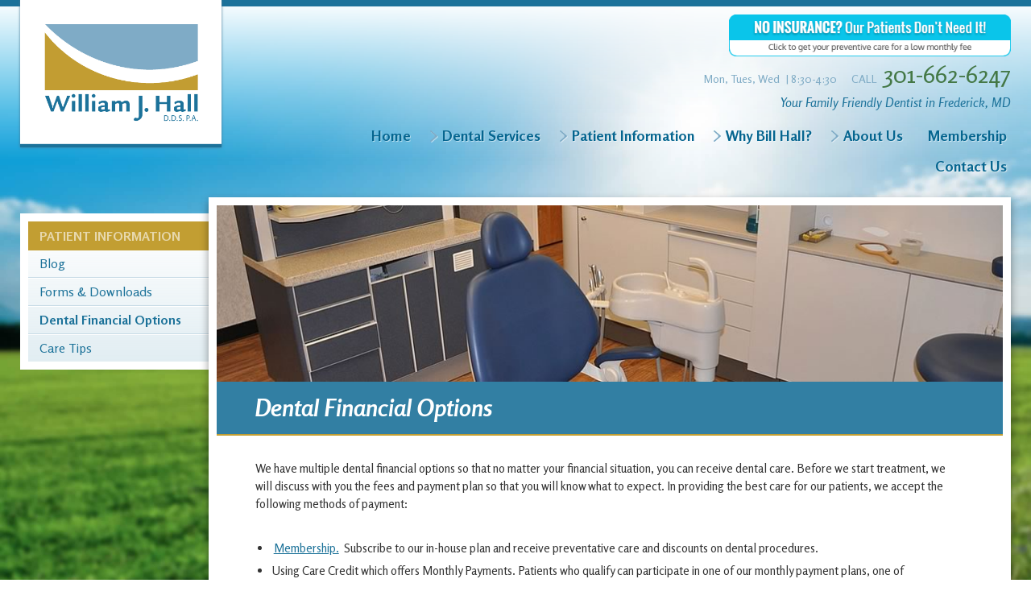

--- FILE ---
content_type: text/html; charset=UTF-8
request_url: https://www.billhalldds.com/forms-downloads/financial-options/
body_size: 9033
content:
<!DOCTYPE html>
<!--[if lt IE 7]>      <html class="no-js lt-ie9 lt-ie8 lt-ie7"> <![endif]-->
<!--[if IE 7]>         <html class="no-js lt-ie9 lt-ie8"> <![endif]-->
<!--[if IE 8]>         <html class="no-js lt-ie9"> <![endif]-->
<!--[if gt IE 8]><!-->
<html class="no-js">
<!--<![endif]-->

<head>
	<meta charset="UTF-8">

		<!-- Open Graph -->
	    <meta name="viewport" content="width=device-width,height=device-height,user-scalable=no,initial-scale=1.0,maximum-scale=1.0,minimum-scale=1.0">
	<title>
		Dental Financial Options | Dental Membership | Friendly Dentist in Frederick, MD - Bill Hall	</title>
	<link rel="shortcut icon" href="https://www.billhalldds.com/wp-content/themes/billhall-new/favicons/favicon.ico">
	<link rel="apple-touch-icon" sizes="57x57" href="https://www.billhalldds.com/wp-content/themes/billhall-new/favicons/apple-touch-icon-57x57.png">
	<link rel="apple-touch-icon" sizes="114x114" href="https://www.billhalldds.com/wp-content/themes/billhall-new/favicons/apple-touch-icon-114x114.png">
	<link rel="apple-touch-icon" sizes="72x72" href="https://www.billhalldds.com/wp-content/themes/billhall-new/favicons/apple-touch-icon-72x72.png">
	<link rel="apple-touch-icon" sizes="144x144" href="https://www.billhalldds.com/wp-content/themes/billhall-new/favicons/apple-touch-icon-144x144.png">
	<link rel="apple-touch-icon" sizes="60x60" href="https://www.billhalldds.com/wp-content/themes/billhall-new/favicons/apple-touch-icon-60x60.png">
	<link rel="apple-touch-icon" sizes="120x120" href="https://www.billhalldds.com/wp-content/themes/billhall-new/favicons/apple-touch-icon-120x120.png">
	<link rel="apple-touch-icon" sizes="76x76" href="https://www.billhalldds.com/wp-content/themes/billhall-new/favicons/apple-touch-icon-76x76.png">
	<link rel="icon" type="image/png" href="https://www.billhalldds.com/wp-content/themes/billhall-new/favicons/favicon-96x96.png" sizes="96x96">
	<link rel="icon" type="image/png" href="https://www.billhalldds.com/wp-content/themes/billhall-new/favicons/favicon-16x16.png" sizes="16x16">
	<link rel="icon" type="image/png" href="https://www.billhalldds.com/wp-content/themes/billhall-new/favicons/favicon-32x32.png" sizes="32x32">
	<meta name="msapplication-TileColor" content="#2b5797">
	<meta name="msapplication-TileImage" content="https://www.billhalldds.com/wp-content/themes/billhall-new/favicons/mstile-144x144.png">
	<meta name="msapplication-config" content="https://www.billhalldds.com/wp-content/themes/billhall-new/favicons/browserconfig.xml">
	<link rel="stylesheet" href="https://www.billhalldds.com/wp-content/themes/billhall-new/style.css">
	<link href='https://fonts.googleapis.com/css?family=Rosario:400,700,400italic,700italic' rel='stylesheet' type='text/css'>
	<!-- Include Print CSS -->
	<link rel="pingback" href="https://www.billhalldds.com/xmlrpc.php" />
	<meta name='robots' content='index, follow, max-image-preview:large, max-snippet:-1, max-video-preview:-1' />

	<!-- This site is optimized with the Yoast SEO plugin v26.7 - https://yoast.com/wordpress/plugins/seo/ -->
	<meta name="description" content="We have multiple Dental financial options so that no matter your financial situation, you can receive dental care. View our Dental Membership today" />
	<link rel="canonical" href="https://www.billhalldds.com/forms-downloads/financial-options/" />
	<meta property="og:locale" content="en_US" />
	<meta property="og:type" content="article" />
	<meta property="og:title" content="Dental Financial Options | Dental Membership | Friendly Dentist in Frederick, MD" />
	<meta property="og:description" content="We have multiple Dental financial options so that no matter your financial situation, you can receive dental care. View our Dental Membership today" />
	<meta property="og:url" content="https://www.billhalldds.com/forms-downloads/financial-options/" />
	<meta property="og:site_name" content="Bill Hall" />
	<meta property="article:modified_time" content="2017-01-23T20:47:49+00:00" />
	<meta name="twitter:label1" content="Est. reading time" />
	<meta name="twitter:data1" content="1 minute" />
	<script type="application/ld+json" class="yoast-schema-graph">{"@context":"https://schema.org","@graph":[{"@type":"WebPage","@id":"https://www.billhalldds.com/forms-downloads/financial-options/","url":"https://www.billhalldds.com/forms-downloads/financial-options/","name":"Dental Financial Options | Dental Membership | Friendly Dentist in Frederick, MD","isPartOf":{"@id":"https://www.billhalldds.com/#website"},"datePublished":"2014-05-21T20:57:46+00:00","dateModified":"2017-01-23T20:47:49+00:00","description":"We have multiple Dental financial options so that no matter your financial situation, you can receive dental care. View our Dental Membership today","breadcrumb":{"@id":"https://www.billhalldds.com/forms-downloads/financial-options/#breadcrumb"},"inLanguage":"en-US","potentialAction":[{"@type":"ReadAction","target":["https://www.billhalldds.com/forms-downloads/financial-options/"]}]},{"@type":"BreadcrumbList","@id":"https://www.billhalldds.com/forms-downloads/financial-options/#breadcrumb","itemListElement":[{"@type":"ListItem","position":1,"name":"Home","item":"https://www.billhalldds.com/"},{"@type":"ListItem","position":2,"name":"Forms &amp; Downloads","item":"https://www.billhalldds.com/forms-downloads/"},{"@type":"ListItem","position":3,"name":"Dental Financial Options"}]},{"@type":"WebSite","@id":"https://www.billhalldds.com/#website","url":"https://www.billhalldds.com/","name":"Bill Hall","description":"","potentialAction":[{"@type":"SearchAction","target":{"@type":"EntryPoint","urlTemplate":"https://www.billhalldds.com/?s={search_term_string}"},"query-input":{"@type":"PropertyValueSpecification","valueRequired":true,"valueName":"search_term_string"}}],"inLanguage":"en-US"}]}</script>
	<!-- / Yoast SEO plugin. -->


<link rel='dns-prefetch' href='//ajax.googleapis.com' />
<link rel="alternate" type="application/rss+xml" title="Bill Hall &raquo; Feed" href="https://www.billhalldds.com/feed/" />
<link rel="alternate" type="application/rss+xml" title="Bill Hall &raquo; Comments Feed" href="https://www.billhalldds.com/comments/feed/" />
<link rel="alternate" title="oEmbed (JSON)" type="application/json+oembed" href="https://www.billhalldds.com/wp-json/oembed/1.0/embed?url=https%3A%2F%2Fwww.billhalldds.com%2Fforms-downloads%2Ffinancial-options%2F" />
<link rel="alternate" title="oEmbed (XML)" type="text/xml+oembed" href="https://www.billhalldds.com/wp-json/oembed/1.0/embed?url=https%3A%2F%2Fwww.billhalldds.com%2Fforms-downloads%2Ffinancial-options%2F&#038;format=xml" />
		<!-- This site uses the Google Analytics by MonsterInsights plugin v8.24.0 - Using Analytics tracking - https://www.monsterinsights.com/ -->
		<!-- Note: MonsterInsights is not currently configured on this site. The site owner needs to authenticate with Google Analytics in the MonsterInsights settings panel. -->
					<!-- No tracking code set -->
				<!-- / Google Analytics by MonsterInsights -->
		<style id='wp-img-auto-sizes-contain-inline-css' type='text/css'>
img:is([sizes=auto i],[sizes^="auto," i]){contain-intrinsic-size:3000px 1500px}
/*# sourceURL=wp-img-auto-sizes-contain-inline-css */
</style>
<link rel='stylesheet' id='nivoslider-css' href='https://www.billhalldds.com/wp-content/plugins/nivo-slider/scripts/nivo-slider/nivo-slider.css?ver=6.9' type='text/css' media='all' />
<style id='wp-emoji-styles-inline-css' type='text/css'>

	img.wp-smiley, img.emoji {
		display: inline !important;
		border: none !important;
		box-shadow: none !important;
		height: 1em !important;
		width: 1em !important;
		margin: 0 0.07em !important;
		vertical-align: -0.1em !important;
		background: none !important;
		padding: 0 !important;
	}
/*# sourceURL=wp-emoji-styles-inline-css */
</style>
<style id='wp-block-library-inline-css' type='text/css'>
:root{--wp-block-synced-color:#7a00df;--wp-block-synced-color--rgb:122,0,223;--wp-bound-block-color:var(--wp-block-synced-color);--wp-editor-canvas-background:#ddd;--wp-admin-theme-color:#007cba;--wp-admin-theme-color--rgb:0,124,186;--wp-admin-theme-color-darker-10:#006ba1;--wp-admin-theme-color-darker-10--rgb:0,107,160.5;--wp-admin-theme-color-darker-20:#005a87;--wp-admin-theme-color-darker-20--rgb:0,90,135;--wp-admin-border-width-focus:2px}@media (min-resolution:192dpi){:root{--wp-admin-border-width-focus:1.5px}}.wp-element-button{cursor:pointer}:root .has-very-light-gray-background-color{background-color:#eee}:root .has-very-dark-gray-background-color{background-color:#313131}:root .has-very-light-gray-color{color:#eee}:root .has-very-dark-gray-color{color:#313131}:root .has-vivid-green-cyan-to-vivid-cyan-blue-gradient-background{background:linear-gradient(135deg,#00d084,#0693e3)}:root .has-purple-crush-gradient-background{background:linear-gradient(135deg,#34e2e4,#4721fb 50%,#ab1dfe)}:root .has-hazy-dawn-gradient-background{background:linear-gradient(135deg,#faaca8,#dad0ec)}:root .has-subdued-olive-gradient-background{background:linear-gradient(135deg,#fafae1,#67a671)}:root .has-atomic-cream-gradient-background{background:linear-gradient(135deg,#fdd79a,#004a59)}:root .has-nightshade-gradient-background{background:linear-gradient(135deg,#330968,#31cdcf)}:root .has-midnight-gradient-background{background:linear-gradient(135deg,#020381,#2874fc)}:root{--wp--preset--font-size--normal:16px;--wp--preset--font-size--huge:42px}.has-regular-font-size{font-size:1em}.has-larger-font-size{font-size:2.625em}.has-normal-font-size{font-size:var(--wp--preset--font-size--normal)}.has-huge-font-size{font-size:var(--wp--preset--font-size--huge)}.has-text-align-center{text-align:center}.has-text-align-left{text-align:left}.has-text-align-right{text-align:right}.has-fit-text{white-space:nowrap!important}#end-resizable-editor-section{display:none}.aligncenter{clear:both}.items-justified-left{justify-content:flex-start}.items-justified-center{justify-content:center}.items-justified-right{justify-content:flex-end}.items-justified-space-between{justify-content:space-between}.screen-reader-text{border:0;clip-path:inset(50%);height:1px;margin:-1px;overflow:hidden;padding:0;position:absolute;width:1px;word-wrap:normal!important}.screen-reader-text:focus{background-color:#ddd;clip-path:none;color:#444;display:block;font-size:1em;height:auto;left:5px;line-height:normal;padding:15px 23px 14px;text-decoration:none;top:5px;width:auto;z-index:100000}html :where(.has-border-color){border-style:solid}html :where([style*=border-top-color]){border-top-style:solid}html :where([style*=border-right-color]){border-right-style:solid}html :where([style*=border-bottom-color]){border-bottom-style:solid}html :where([style*=border-left-color]){border-left-style:solid}html :where([style*=border-width]){border-style:solid}html :where([style*=border-top-width]){border-top-style:solid}html :where([style*=border-right-width]){border-right-style:solid}html :where([style*=border-bottom-width]){border-bottom-style:solid}html :where([style*=border-left-width]){border-left-style:solid}html :where(img[class*=wp-image-]){height:auto;max-width:100%}:where(figure){margin:0 0 1em}html :where(.is-position-sticky){--wp-admin--admin-bar--position-offset:var(--wp-admin--admin-bar--height,0px)}@media screen and (max-width:600px){html :where(.is-position-sticky){--wp-admin--admin-bar--position-offset:0px}}

/*# sourceURL=wp-block-library-inline-css */
</style><style id='global-styles-inline-css' type='text/css'>
:root{--wp--preset--aspect-ratio--square: 1;--wp--preset--aspect-ratio--4-3: 4/3;--wp--preset--aspect-ratio--3-4: 3/4;--wp--preset--aspect-ratio--3-2: 3/2;--wp--preset--aspect-ratio--2-3: 2/3;--wp--preset--aspect-ratio--16-9: 16/9;--wp--preset--aspect-ratio--9-16: 9/16;--wp--preset--color--black: #000000;--wp--preset--color--cyan-bluish-gray: #abb8c3;--wp--preset--color--white: #ffffff;--wp--preset--color--pale-pink: #f78da7;--wp--preset--color--vivid-red: #cf2e2e;--wp--preset--color--luminous-vivid-orange: #ff6900;--wp--preset--color--luminous-vivid-amber: #fcb900;--wp--preset--color--light-green-cyan: #7bdcb5;--wp--preset--color--vivid-green-cyan: #00d084;--wp--preset--color--pale-cyan-blue: #8ed1fc;--wp--preset--color--vivid-cyan-blue: #0693e3;--wp--preset--color--vivid-purple: #9b51e0;--wp--preset--gradient--vivid-cyan-blue-to-vivid-purple: linear-gradient(135deg,rgb(6,147,227) 0%,rgb(155,81,224) 100%);--wp--preset--gradient--light-green-cyan-to-vivid-green-cyan: linear-gradient(135deg,rgb(122,220,180) 0%,rgb(0,208,130) 100%);--wp--preset--gradient--luminous-vivid-amber-to-luminous-vivid-orange: linear-gradient(135deg,rgb(252,185,0) 0%,rgb(255,105,0) 100%);--wp--preset--gradient--luminous-vivid-orange-to-vivid-red: linear-gradient(135deg,rgb(255,105,0) 0%,rgb(207,46,46) 100%);--wp--preset--gradient--very-light-gray-to-cyan-bluish-gray: linear-gradient(135deg,rgb(238,238,238) 0%,rgb(169,184,195) 100%);--wp--preset--gradient--cool-to-warm-spectrum: linear-gradient(135deg,rgb(74,234,220) 0%,rgb(151,120,209) 20%,rgb(207,42,186) 40%,rgb(238,44,130) 60%,rgb(251,105,98) 80%,rgb(254,248,76) 100%);--wp--preset--gradient--blush-light-purple: linear-gradient(135deg,rgb(255,206,236) 0%,rgb(152,150,240) 100%);--wp--preset--gradient--blush-bordeaux: linear-gradient(135deg,rgb(254,205,165) 0%,rgb(254,45,45) 50%,rgb(107,0,62) 100%);--wp--preset--gradient--luminous-dusk: linear-gradient(135deg,rgb(255,203,112) 0%,rgb(199,81,192) 50%,rgb(65,88,208) 100%);--wp--preset--gradient--pale-ocean: linear-gradient(135deg,rgb(255,245,203) 0%,rgb(182,227,212) 50%,rgb(51,167,181) 100%);--wp--preset--gradient--electric-grass: linear-gradient(135deg,rgb(202,248,128) 0%,rgb(113,206,126) 100%);--wp--preset--gradient--midnight: linear-gradient(135deg,rgb(2,3,129) 0%,rgb(40,116,252) 100%);--wp--preset--font-size--small: 13px;--wp--preset--font-size--medium: 20px;--wp--preset--font-size--large: 36px;--wp--preset--font-size--x-large: 42px;--wp--preset--spacing--20: 0.44rem;--wp--preset--spacing--30: 0.67rem;--wp--preset--spacing--40: 1rem;--wp--preset--spacing--50: 1.5rem;--wp--preset--spacing--60: 2.25rem;--wp--preset--spacing--70: 3.38rem;--wp--preset--spacing--80: 5.06rem;--wp--preset--shadow--natural: 6px 6px 9px rgba(0, 0, 0, 0.2);--wp--preset--shadow--deep: 12px 12px 50px rgba(0, 0, 0, 0.4);--wp--preset--shadow--sharp: 6px 6px 0px rgba(0, 0, 0, 0.2);--wp--preset--shadow--outlined: 6px 6px 0px -3px rgb(255, 255, 255), 6px 6px rgb(0, 0, 0);--wp--preset--shadow--crisp: 6px 6px 0px rgb(0, 0, 0);}:where(.is-layout-flex){gap: 0.5em;}:where(.is-layout-grid){gap: 0.5em;}body .is-layout-flex{display: flex;}.is-layout-flex{flex-wrap: wrap;align-items: center;}.is-layout-flex > :is(*, div){margin: 0;}body .is-layout-grid{display: grid;}.is-layout-grid > :is(*, div){margin: 0;}:where(.wp-block-columns.is-layout-flex){gap: 2em;}:where(.wp-block-columns.is-layout-grid){gap: 2em;}:where(.wp-block-post-template.is-layout-flex){gap: 1.25em;}:where(.wp-block-post-template.is-layout-grid){gap: 1.25em;}.has-black-color{color: var(--wp--preset--color--black) !important;}.has-cyan-bluish-gray-color{color: var(--wp--preset--color--cyan-bluish-gray) !important;}.has-white-color{color: var(--wp--preset--color--white) !important;}.has-pale-pink-color{color: var(--wp--preset--color--pale-pink) !important;}.has-vivid-red-color{color: var(--wp--preset--color--vivid-red) !important;}.has-luminous-vivid-orange-color{color: var(--wp--preset--color--luminous-vivid-orange) !important;}.has-luminous-vivid-amber-color{color: var(--wp--preset--color--luminous-vivid-amber) !important;}.has-light-green-cyan-color{color: var(--wp--preset--color--light-green-cyan) !important;}.has-vivid-green-cyan-color{color: var(--wp--preset--color--vivid-green-cyan) !important;}.has-pale-cyan-blue-color{color: var(--wp--preset--color--pale-cyan-blue) !important;}.has-vivid-cyan-blue-color{color: var(--wp--preset--color--vivid-cyan-blue) !important;}.has-vivid-purple-color{color: var(--wp--preset--color--vivid-purple) !important;}.has-black-background-color{background-color: var(--wp--preset--color--black) !important;}.has-cyan-bluish-gray-background-color{background-color: var(--wp--preset--color--cyan-bluish-gray) !important;}.has-white-background-color{background-color: var(--wp--preset--color--white) !important;}.has-pale-pink-background-color{background-color: var(--wp--preset--color--pale-pink) !important;}.has-vivid-red-background-color{background-color: var(--wp--preset--color--vivid-red) !important;}.has-luminous-vivid-orange-background-color{background-color: var(--wp--preset--color--luminous-vivid-orange) !important;}.has-luminous-vivid-amber-background-color{background-color: var(--wp--preset--color--luminous-vivid-amber) !important;}.has-light-green-cyan-background-color{background-color: var(--wp--preset--color--light-green-cyan) !important;}.has-vivid-green-cyan-background-color{background-color: var(--wp--preset--color--vivid-green-cyan) !important;}.has-pale-cyan-blue-background-color{background-color: var(--wp--preset--color--pale-cyan-blue) !important;}.has-vivid-cyan-blue-background-color{background-color: var(--wp--preset--color--vivid-cyan-blue) !important;}.has-vivid-purple-background-color{background-color: var(--wp--preset--color--vivid-purple) !important;}.has-black-border-color{border-color: var(--wp--preset--color--black) !important;}.has-cyan-bluish-gray-border-color{border-color: var(--wp--preset--color--cyan-bluish-gray) !important;}.has-white-border-color{border-color: var(--wp--preset--color--white) !important;}.has-pale-pink-border-color{border-color: var(--wp--preset--color--pale-pink) !important;}.has-vivid-red-border-color{border-color: var(--wp--preset--color--vivid-red) !important;}.has-luminous-vivid-orange-border-color{border-color: var(--wp--preset--color--luminous-vivid-orange) !important;}.has-luminous-vivid-amber-border-color{border-color: var(--wp--preset--color--luminous-vivid-amber) !important;}.has-light-green-cyan-border-color{border-color: var(--wp--preset--color--light-green-cyan) !important;}.has-vivid-green-cyan-border-color{border-color: var(--wp--preset--color--vivid-green-cyan) !important;}.has-pale-cyan-blue-border-color{border-color: var(--wp--preset--color--pale-cyan-blue) !important;}.has-vivid-cyan-blue-border-color{border-color: var(--wp--preset--color--vivid-cyan-blue) !important;}.has-vivid-purple-border-color{border-color: var(--wp--preset--color--vivid-purple) !important;}.has-vivid-cyan-blue-to-vivid-purple-gradient-background{background: var(--wp--preset--gradient--vivid-cyan-blue-to-vivid-purple) !important;}.has-light-green-cyan-to-vivid-green-cyan-gradient-background{background: var(--wp--preset--gradient--light-green-cyan-to-vivid-green-cyan) !important;}.has-luminous-vivid-amber-to-luminous-vivid-orange-gradient-background{background: var(--wp--preset--gradient--luminous-vivid-amber-to-luminous-vivid-orange) !important;}.has-luminous-vivid-orange-to-vivid-red-gradient-background{background: var(--wp--preset--gradient--luminous-vivid-orange-to-vivid-red) !important;}.has-very-light-gray-to-cyan-bluish-gray-gradient-background{background: var(--wp--preset--gradient--very-light-gray-to-cyan-bluish-gray) !important;}.has-cool-to-warm-spectrum-gradient-background{background: var(--wp--preset--gradient--cool-to-warm-spectrum) !important;}.has-blush-light-purple-gradient-background{background: var(--wp--preset--gradient--blush-light-purple) !important;}.has-blush-bordeaux-gradient-background{background: var(--wp--preset--gradient--blush-bordeaux) !important;}.has-luminous-dusk-gradient-background{background: var(--wp--preset--gradient--luminous-dusk) !important;}.has-pale-ocean-gradient-background{background: var(--wp--preset--gradient--pale-ocean) !important;}.has-electric-grass-gradient-background{background: var(--wp--preset--gradient--electric-grass) !important;}.has-midnight-gradient-background{background: var(--wp--preset--gradient--midnight) !important;}.has-small-font-size{font-size: var(--wp--preset--font-size--small) !important;}.has-medium-font-size{font-size: var(--wp--preset--font-size--medium) !important;}.has-large-font-size{font-size: var(--wp--preset--font-size--large) !important;}.has-x-large-font-size{font-size: var(--wp--preset--font-size--x-large) !important;}
/*# sourceURL=global-styles-inline-css */
</style>

<style id='classic-theme-styles-inline-css' type='text/css'>
/*! This file is auto-generated */
.wp-block-button__link{color:#fff;background-color:#32373c;border-radius:9999px;box-shadow:none;text-decoration:none;padding:calc(.667em + 2px) calc(1.333em + 2px);font-size:1.125em}.wp-block-file__button{background:#32373c;color:#fff;text-decoration:none}
/*# sourceURL=/wp-includes/css/classic-themes.min.css */
</style>
<script type="text/javascript" src="https://ajax.googleapis.com/ajax/libs/jquery/1.10.2/jquery.min.js?ver=1.10.2" id="jquery-js"></script>
<link rel="https://api.w.org/" href="https://www.billhalldds.com/wp-json/" /><link rel="alternate" title="JSON" type="application/json" href="https://www.billhalldds.com/wp-json/wp/v2/pages/78" /><link rel='shortlink' href='https://www.billhalldds.com/?p=78' />
	<!-- Facebook Pixel Code -->
	<script>
		! function(f, b, e, v, n, t, s) {
			if (f.fbq) return;
			n = f.fbq = function() {
				n.callMethod ?
					n.callMethod.apply(n, arguments) : n.queue.push(arguments)
			};
			if (!f._fbq) f._fbq = n;
			n.push = n;
			n.loaded = !0;
			n.version = '2.0';
			n.queue = [];
			t = b.createElement(e);
			t.async = !0;
			t.src = v;
			s = b.getElementsByTagName(e)[0];
			s.parentNode.insertBefore(t, s)
		}(window, document, 'script',
			'https://connect.facebook.net/en_US/fbevents.js');
		fbq('init', '451400912048576');
		fbq('track', 'PageView');

	</script>
	<noscript><img height="1" width="1" style="display:none" src="https://www.facebook.com/tr?id=451400912048576&ev=PageView&noscript=1" /></noscript>
	<!-- End Facebook Pixel Code -->
	
	<script>
	
/* MOBILE MENU */
function toggleNav(x) {
	x.classList.toggle("change");
	var mobileNav = document.getElementById("mobileNav");

	mobileNav.classList.toggle("closed");
}

</script>
</head>

<body class="wp-singular page-template-default page page-id-78 page-child parent-pageid-76 wp-theme-billhall-new">
	<div class="pageBg"></div>
	<div class="pageBgShadow"></div>
	<div class="pageWrap">
		<div class="layoutHeader">
			<div class="layoutWrapper cf">
				<header>

					<!-- MOBILE NAV -->
					<div class="hamburger-nav-links closed" id="mobileNav">
						<div class="menu-mobile-nav-container"><ul id="menu-mobile-nav" class="menu"><li id="menu-item-488" class="menu-item menu-item-type-post_type menu-item-object-page menu-item-home menu-item-488"><a href="https://www.billhalldds.com/">Home</a></li>
<li id="menu-item-489" class="menu-item menu-item-type-post_type menu-item-object-page menu-item-has-children menu-item-489"><a href="https://www.billhalldds.com/dentist-services/">Dental Services</a>
<ul class="sub-menu">
	<li id="menu-item-495" class="menu-item menu-item-type-post_type menu-item-object-page menu-item-495"><a href="https://www.billhalldds.com/dentist-services/">Dental Services</a></li>
	<li id="menu-item-493" class="menu-item menu-item-type-post_type menu-item-object-page menu-item-493"><a href="https://www.billhalldds.com/dentist-services/dental-exams/">Dental Exams and Diagnostic Services</a></li>
	<li id="menu-item-492" class="menu-item menu-item-type-post_type menu-item-object-page menu-item-492"><a href="https://www.billhalldds.com/dentist-services/dental-cleaning/">Dental Cleaning and Hygiene</a></li>
	<li id="menu-item-490" class="menu-item menu-item-type-post_type menu-item-object-page menu-item-490"><a href="https://www.billhalldds.com/dentist-services/dental-checkups/">Checkups</a></li>
	<li id="menu-item-494" class="menu-item menu-item-type-post_type menu-item-object-page menu-item-494"><a href="https://www.billhalldds.com/dentist-services/tooth-cavities-fillings/">Dental Fillings and Cavities</a></li>
	<li id="menu-item-491" class="menu-item menu-item-type-post_type menu-item-object-page menu-item-491"><a href="https://www.billhalldds.com/dentist-services/tooth-implants/">Crowns, Bridges, and Implants</a></li>
</ul>
</li>
<li id="menu-item-496" class="menu-item menu-item-type-post_type menu-item-object-page current-page-ancestor current-menu-ancestor current-menu-parent current-page-parent current_page_parent current_page_ancestor menu-item-has-children menu-item-496"><a href="https://www.billhalldds.com/forms-downloads/">Patient Information</a>
<ul class="sub-menu">
	<li id="menu-item-499" class="menu-item menu-item-type-post_type menu-item-object-page current-page-ancestor current-page-parent menu-item-499"><a href="https://www.billhalldds.com/forms-downloads/">Patient Information</a></li>
	<li id="menu-item-500" class="menu-item menu-item-type-post_type menu-item-object-page menu-item-500"><a href="https://www.billhalldds.com/blog/">Blog</a></li>
	<li id="menu-item-501" class="menu-item menu-item-type-post_type menu-item-object-page current-page-ancestor current-page-parent menu-item-501"><a href="https://www.billhalldds.com/forms-downloads/">Forms &#038; Downloads</a></li>
	<li id="menu-item-503" class="menu-item menu-item-type-post_type menu-item-object-page current-menu-item page_item page-item-78 current_page_item menu-item-503"><a href="https://www.billhalldds.com/forms-downloads/financial-options/" aria-current="page">Dental Financial Options</a></li>
	<li id="menu-item-502" class="menu-item menu-item-type-post_type menu-item-object-page menu-item-502"><a href="https://www.billhalldds.com/forms-downloads/care-tips/">Care Tips</a></li>
</ul>
</li>
<li id="menu-item-504" class="menu-item menu-item-type-post_type menu-item-object-page menu-item-has-children menu-item-504"><a href="https://www.billhalldds.com/why-bill-hall-dds/">Why Bill Hall?</a>
<ul class="sub-menu">
	<li id="menu-item-506" class="menu-item menu-item-type-post_type menu-item-object-page menu-item-506"><a href="https://www.billhalldds.com/why-bill-hall-dds/">Why Bill Hall?</a></li>
	<li id="menu-item-505" class="menu-item menu-item-type-post_type menu-item-object-page menu-item-505"><a href="https://www.billhalldds.com/mission-history/team-members/">Team Members</a></li>
</ul>
</li>
<li id="menu-item-508" class="menu-item menu-item-type-post_type menu-item-object-page menu-item-508"><a href="https://www.billhalldds.com/dental-membership/">Dental Membership</a></li>
<li id="menu-item-507" class="menu-item menu-item-type-post_type menu-item-object-page menu-item-507"><a href="https://www.billhalldds.com/contact-us/">Contact Us</a></li>
</ul></div>					</div>
					<!-- HAMBURGER MENU -->
					<div class="hamburger-nav">
						<div class="hamburger-menu" onclick="toggleNav(this)">
							<div class="ham-bar-1"></div>
							<div class="ham-bar-2"></div>
							<div class="ham-bar-3"></div>
						</div>
					</div>



					<div class="line">
						<div class="unit size1of5">
							<h1 class="logo"><a href="https://www.billhalldds.com/"><img src="https://www.billhalldds.com/wp-content/themes/billhall-new/images/logo-2x.png" alt="Bill Hall" width="230" height="168"></a></h1>
						</div>
						<div class="unit size4of5 mainNav">
							<a href="https://dr-william-hall.illumitrac.com/" target="_blank" style="
					    float: right;
					    clear: both;
					    width: 100%;
					    text-align: right;
					    margin-top: 10px;

					"><img style="width: 350px;" src="https://www.billhalldds.com/wp-content/themes/billhall-new/images/billhallinsurance.png" alt="Join Our Membership Club"></a>
							<div class="headerInfo">
								<span class="txtSm">Mon, Tues, Wed </span>
								<span class="txtSm" style="padding-left:0px;">| 8:30-4:30</span>
					 
								<span class="txtSm"> CALL </span>
								<span class="txtLg"><a class="tel" href="tel:301-662-6247">301-662-6247</a></span>
							</div>
							<div class="headerTag">
								Your Family Friendly Dentist in Frederick, MD
							</div>
							<div class="headerNav nav navLine">
								<div class="menu-top-navigation-container"><ul id="menu-top-navigation" class="menu"><li id="menu-item-14" class="menu-item menu-item-type-custom menu-item-object-custom menu-item-home menu-item-14"><a href="http://www.billhalldds.com/">Home</a></li>
<li id="menu-item-5" class="menu-item menu-item-type-post_type menu-item-object-page menu-item-has-children menu-item-5"><a href="https://www.billhalldds.com/dentist-services/">Dental Services</a>
<ul class="sub-menu">
	<li id="menu-item-96" class="menu-item menu-item-type-post_type menu-item-object-page menu-item-96"><a href="https://www.billhalldds.com/dentist-services/dental-exams/">Dental Exams and Diagnostic Services</a></li>
	<li id="menu-item-101" class="menu-item menu-item-type-post_type menu-item-object-page menu-item-101"><a href="https://www.billhalldds.com/dentist-services/dental-cleaning/">Dental Cleaning and Hygiene</a></li>
	<li id="menu-item-102" class="menu-item menu-item-type-post_type menu-item-object-page menu-item-102"><a href="https://www.billhalldds.com/dentist-services/dental-checkups/">Checkups</a></li>
	<li id="menu-item-103" class="menu-item menu-item-type-post_type menu-item-object-page menu-item-103"><a href="https://www.billhalldds.com/dentist-services/tooth-cavities-fillings/">Dental Fillings and Cavities</a></li>
	<li id="menu-item-104" class="menu-item menu-item-type-post_type menu-item-object-page menu-item-104"><a href="https://www.billhalldds.com/dentist-services/tooth-implants/">Crowns, Bridges, and Implants</a></li>
</ul>
</li>
<li id="menu-item-105" class="menu-item menu-item-type-post_type menu-item-object-page current-page-ancestor current-menu-ancestor current-menu-parent current-page-parent current_page_parent current_page_ancestor menu-item-has-children menu-item-105"><a href="https://www.billhalldds.com/forms-downloads/">Patient Information</a>
<ul class="sub-menu">
	<li id="menu-item-388" class="menu-item menu-item-type-post_type menu-item-object-page menu-item-388"><a href="https://www.billhalldds.com/blog/">Blog</a></li>
	<li id="menu-item-145" class="menu-item menu-item-type-post_type menu-item-object-page current-page-ancestor current-page-parent menu-item-145"><a href="https://www.billhalldds.com/forms-downloads/">Forms &#038; Downloads</a></li>
	<li id="menu-item-107" class="menu-item menu-item-type-post_type menu-item-object-page current-menu-item page_item page-item-78 current_page_item menu-item-107"><a href="https://www.billhalldds.com/forms-downloads/financial-options/" aria-current="page">Dental Financial Options</a></li>
	<li id="menu-item-106" class="menu-item menu-item-type-post_type menu-item-object-page menu-item-106"><a href="https://www.billhalldds.com/forms-downloads/care-tips/">Care Tips</a></li>
</ul>
</li>
<li id="menu-item-108" class="menu-item menu-item-type-post_type menu-item-object-page menu-item-has-children menu-item-108"><a href="https://www.billhalldds.com/why-bill-hall-dds/">Why Bill Hall?</a>
<ul class="sub-menu">
	<li id="menu-item-144" class="menu-item menu-item-type-post_type menu-item-object-page menu-item-144"><a href="https://www.billhalldds.com/why-bill-hall-dds/">Why Bill Hall?</a></li>
	<li id="menu-item-110" class="menu-item menu-item-type-post_type menu-item-object-page menu-item-110"><a href="https://www.billhalldds.com/why-bill-hall-dds/testimonials/">Testimonials</a></li>
</ul>
</li>
<li id="menu-item-111" class="menu-item menu-item-type-post_type menu-item-object-page menu-item-has-children menu-item-111"><a href="https://www.billhalldds.com/mission-history/">About Us</a>
<ul class="sub-menu">
	<li id="menu-item-160" class="menu-item menu-item-type-post_type menu-item-object-page menu-item-160"><a href="https://www.billhalldds.com/mission-history/">Mission &#038; History</a></li>
	<li id="menu-item-113" class="menu-item menu-item-type-post_type menu-item-object-page menu-item-113"><a href="https://www.billhalldds.com/mission-history/team-members/">Team Members</a></li>
</ul>
</li>
<li id="menu-item-330" class="menu-item menu-item-type-post_type menu-item-object-page menu-item-330"><a href="https://www.billhalldds.com/dental-membership/">Membership</a></li>
<li id="menu-item-115" class="menu-item menu-item-type-post_type menu-item-object-page menu-item-115"><a href="https://www.billhalldds.com/contact-us/">Contact Us</a></li>
</ul></div>							</div>
						</div>
					</div>
				</header>
			</div>
		</div>
<div class="layoutWrapper cf">
	<div class="line">
		<!-- SIDEBAR -->
		<div class="unit sizeLeftCol layoutSidebar">
			<!-- menu sidebar -->
			<div class="nav">
				<div id="nav_menu-2" class="widget widget_nav_menu"><div class="menu-top-navigation-container"><ul id="menu-top-navigation-1" class="menu"><li class="menu-item menu-item-type-custom menu-item-object-custom menu-item-home menu-item-14"><a href="http://www.billhalldds.com/">Home</a></li>
<li class="menu-item menu-item-type-post_type menu-item-object-page menu-item-has-children menu-item-5"><a href="https://www.billhalldds.com/dentist-services/">Dental Services</a>
<ul class="sub-menu">
	<li class="menu-item menu-item-type-post_type menu-item-object-page menu-item-96"><a href="https://www.billhalldds.com/dentist-services/dental-exams/">Dental Exams and Diagnostic Services</a></li>
	<li class="menu-item menu-item-type-post_type menu-item-object-page menu-item-101"><a href="https://www.billhalldds.com/dentist-services/dental-cleaning/">Dental Cleaning and Hygiene</a></li>
	<li class="menu-item menu-item-type-post_type menu-item-object-page menu-item-102"><a href="https://www.billhalldds.com/dentist-services/dental-checkups/">Checkups</a></li>
	<li class="menu-item menu-item-type-post_type menu-item-object-page menu-item-103"><a href="https://www.billhalldds.com/dentist-services/tooth-cavities-fillings/">Dental Fillings and Cavities</a></li>
	<li class="menu-item menu-item-type-post_type menu-item-object-page menu-item-104"><a href="https://www.billhalldds.com/dentist-services/tooth-implants/">Crowns, Bridges, and Implants</a></li>
</ul>
</li>
<li class="menu-item menu-item-type-post_type menu-item-object-page current-page-ancestor current-menu-ancestor current-menu-parent current-page-parent current_page_parent current_page_ancestor menu-item-has-children menu-item-105"><a href="https://www.billhalldds.com/forms-downloads/">Patient Information</a>
<ul class="sub-menu">
	<li class="menu-item menu-item-type-post_type menu-item-object-page menu-item-388"><a href="https://www.billhalldds.com/blog/">Blog</a></li>
	<li class="menu-item menu-item-type-post_type menu-item-object-page current-page-ancestor current-page-parent menu-item-145"><a href="https://www.billhalldds.com/forms-downloads/">Forms &#038; Downloads</a></li>
	<li class="menu-item menu-item-type-post_type menu-item-object-page current-menu-item page_item page-item-78 current_page_item menu-item-107"><a href="https://www.billhalldds.com/forms-downloads/financial-options/" aria-current="page">Dental Financial Options</a></li>
	<li class="menu-item menu-item-type-post_type menu-item-object-page menu-item-106"><a href="https://www.billhalldds.com/forms-downloads/care-tips/">Care Tips</a></li>
</ul>
</li>
<li class="menu-item menu-item-type-post_type menu-item-object-page menu-item-has-children menu-item-108"><a href="https://www.billhalldds.com/why-bill-hall-dds/">Why Bill Hall?</a>
<ul class="sub-menu">
	<li class="menu-item menu-item-type-post_type menu-item-object-page menu-item-144"><a href="https://www.billhalldds.com/why-bill-hall-dds/">Why Bill Hall?</a></li>
	<li class="menu-item menu-item-type-post_type menu-item-object-page menu-item-110"><a href="https://www.billhalldds.com/why-bill-hall-dds/testimonials/">Testimonials</a></li>
</ul>
</li>
<li class="menu-item menu-item-type-post_type menu-item-object-page menu-item-has-children menu-item-111"><a href="https://www.billhalldds.com/mission-history/">About Us</a>
<ul class="sub-menu">
	<li class="menu-item menu-item-type-post_type menu-item-object-page menu-item-160"><a href="https://www.billhalldds.com/mission-history/">Mission &#038; History</a></li>
	<li class="menu-item menu-item-type-post_type menu-item-object-page menu-item-113"><a href="https://www.billhalldds.com/mission-history/team-members/">Team Members</a></li>
</ul>
</li>
<li class="menu-item menu-item-type-post_type menu-item-object-page menu-item-330"><a href="https://www.billhalldds.com/dental-membership/">Membership</a></li>
<li class="menu-item menu-item-type-post_type menu-item-object-page menu-item-115"><a href="https://www.billhalldds.com/contact-us/">Contact Us</a></li>
</ul></div></div>			</div>
		</div>
		<!-- CONTENT PAGE -->
		<div class="unit sizeRightCol layoutContent">
		    <article id="content">
							<!-- featured image and title -->
				<div class="imgFeatured">
					<header>
						<figure>
														<img src="https://www.billhalldds.com/wp-content/themes/billhall-new/hdr_imgs/BillHall-featured2.jpg" alt="featured-img-fullwidth" width="980" height="220" />
							</figure>
						<h1 class="imgFeaturedTitle">Dental Financial Options</h1>
					</header>
				</div>
				<div class="entry-content" id="post-78">
			       <p>We have multiple dental financial options so that no matter your financial situation, you can receive dental care. Before we start treatment, we will discuss with you the fees and payment plan so that you will know what to expect. In providing the best care for our patients, we accept the following methods of payment:</p>
<ul>
<li> <a href="https://dr-william-hall.illumitrac.com/" target="_blank">Membership.</a>  Subscribe to our in-house plan and receive preventative care and discounts on dental procedures.</li>
<li>Using Care Credit which offers Monthly Payments. Patients who qualify can participate in one of our monthly payment plans, one of which is a no-interest option.</li>
<li>Cash, Check, and Visa, MasterCard and Discover at time of service.</li>
</ul>
			    </div>
							</article>
			<a href="#" id="scroll_to_top" class="btnSm"><i class="ico icoArrow"></i> top of page</a>
		</div>
	</div>	
</div>
	<div class="layoutWrapper">
        <footer>
        <div class="layoutFooter cf">
        	<div class="gradDk cf">
        	<div class="line layoutFooterLine1 cf">
        			<!-- email subscribe -->
        			<div class="unit size1of3 footerEnews">
        				&nbsp;<!--<h3>E-NEWS</h3>
        				<div class="enewsForm">
        				<form>
        					<input type="text" name="Email" placeholder="Enter Your Email Address"><button>GO</button>
        				</form>
        				</div>-->
        			</div>
        			<!-- location -->
        			<div class="unit size1of3 footerLocation">
        				<div class="widget">
	        				<h3>LOCATION</h3>
	        				<div class="textwidget">
	        				<p>1090 West Patrick Street Suite B <br>
							Frederick, MD 21703-3967<br>
							<a href="https://www.google.com/maps/dir//1090+W+Patrick+St,+Frederick,+MD+21703/@39.4171576,-77.4464808,17z/data=!4m13!1m4!3m3!1s0x89c9dba21b5dbad9:0x383f40354d41585e!2s1090+W+Patrick+St!3b1!4m7!1m0!1m5!1m1!1s0x89c9dba21b5dbad9:0x383f40354d41585e!2m2!1d-77.4464808!2d39.4171576">Get Driving Directions</a>
	        				</p>
	        				</div>
        				</div>
        			</div>
        			<!-- contact -->
					<div class="unit size1of3 footerContact">
        				<div class="widget">
	        				<h3>CONTACT</h3>
	        				<div class="textwidget">
							<p>Phone: 301-662-6247<br>
							Fax: 301-662-4146<br>
							Email: <a href="mailto:info@billhalldds.com">info@billhalldds.com</a>
							</p>
	        				</div>
        				</div>
					</div>
        	</div>
        	</div>
        	<div class="line layoutFooterLine2 cf">
        		<div class="unit size4of5">
		        	<div class="navFooter nav navLine">
		        	<nav>
		            <div class="menu-top-navigation-container"><ul id="menu-top-navigation-2" class="menu"><li class="menu-item menu-item-type-custom menu-item-object-custom menu-item-home menu-item-14"><a href="http://www.billhalldds.com/">Home</a>  </li>
<li class="menu-item menu-item-type-post_type menu-item-object-page menu-item-has-children menu-item-5"><a href="https://www.billhalldds.com/dentist-services/">Dental Services</a>  
<ul class="sub-menu">
	<li class="menu-item menu-item-type-post_type menu-item-object-page menu-item-96"><a href="https://www.billhalldds.com/dentist-services/dental-exams/">Dental Exams and Diagnostic Services</a>  </li>
	<li class="menu-item menu-item-type-post_type menu-item-object-page menu-item-101"><a href="https://www.billhalldds.com/dentist-services/dental-cleaning/">Dental Cleaning and Hygiene</a>  </li>
	<li class="menu-item menu-item-type-post_type menu-item-object-page menu-item-102"><a href="https://www.billhalldds.com/dentist-services/dental-checkups/">Checkups</a>  </li>
	<li class="menu-item menu-item-type-post_type menu-item-object-page menu-item-103"><a href="https://www.billhalldds.com/dentist-services/tooth-cavities-fillings/">Dental Fillings and Cavities</a>  </li>
	<li class="menu-item menu-item-type-post_type menu-item-object-page menu-item-104"><a href="https://www.billhalldds.com/dentist-services/tooth-implants/">Crowns, Bridges, and Implants</a>  </li>
</ul>
</li>
<li class="menu-item menu-item-type-post_type menu-item-object-page current-page-ancestor current-menu-ancestor current-menu-parent current-page-parent current_page_parent current_page_ancestor menu-item-has-children menu-item-105"><a href="https://www.billhalldds.com/forms-downloads/">Patient Information</a>  
<ul class="sub-menu">
	<li class="menu-item menu-item-type-post_type menu-item-object-page menu-item-388"><a href="https://www.billhalldds.com/blog/">Blog</a>  </li>
	<li class="menu-item menu-item-type-post_type menu-item-object-page current-page-ancestor current-page-parent menu-item-145"><a href="https://www.billhalldds.com/forms-downloads/">Forms &#038; Downloads</a>  </li>
	<li class="menu-item menu-item-type-post_type menu-item-object-page current-menu-item page_item page-item-78 current_page_item menu-item-107"><a href="https://www.billhalldds.com/forms-downloads/financial-options/" aria-current="page">Dental Financial Options</a>  </li>
	<li class="menu-item menu-item-type-post_type menu-item-object-page menu-item-106"><a href="https://www.billhalldds.com/forms-downloads/care-tips/">Care Tips</a>  </li>
</ul>
</li>
<li class="menu-item menu-item-type-post_type menu-item-object-page menu-item-has-children menu-item-108"><a href="https://www.billhalldds.com/why-bill-hall-dds/">Why Bill Hall?</a>  
<ul class="sub-menu">
	<li class="menu-item menu-item-type-post_type menu-item-object-page menu-item-144"><a href="https://www.billhalldds.com/why-bill-hall-dds/">Why Bill Hall?</a>  </li>
	<li class="menu-item menu-item-type-post_type menu-item-object-page menu-item-110"><a href="https://www.billhalldds.com/why-bill-hall-dds/testimonials/">Testimonials</a>  </li>
</ul>
</li>
<li class="menu-item menu-item-type-post_type menu-item-object-page menu-item-has-children menu-item-111"><a href="https://www.billhalldds.com/mission-history/">About Us</a>  
<ul class="sub-menu">
	<li class="menu-item menu-item-type-post_type menu-item-object-page menu-item-160"><a href="https://www.billhalldds.com/mission-history/">Mission &#038; History</a>  </li>
	<li class="menu-item menu-item-type-post_type menu-item-object-page menu-item-113"><a href="https://www.billhalldds.com/mission-history/team-members/">Team Members</a>  </li>
</ul>
</li>
<li class="menu-item menu-item-type-post_type menu-item-object-page menu-item-330"><a href="https://www.billhalldds.com/dental-membership/">Membership</a>  </li>
<li class="menu-item menu-item-type-post_type menu-item-object-page menu-item-115"><a href="https://www.billhalldds.com/contact-us/">Contact Us</a>  </li>
</ul></div>  
		        	</nav>
		        	</div>
        		</div>
        		<div class="unit size1of5 marketing-by">
        			<div class="poweredBy">
        			<a href="https://www.newnorth.com/?utm_source=build&utm_medium=link&utm_campaign=colophon" target="_blank">Digital Marketing</a> by New North
        			</div>
        		</div>
        	</div>
        </div>
        </footer>
	</div>
	<script type="speculationrules">
{"prefetch":[{"source":"document","where":{"and":[{"href_matches":"/*"},{"not":{"href_matches":["/wp-*.php","/wp-admin/*","/wp-content/uploads/*","/wp-content/*","/wp-content/plugins/*","/wp-content/themes/billhall-new/*","/*\\?(.+)"]}},{"not":{"selector_matches":"a[rel~=\"nofollow\"]"}},{"not":{"selector_matches":".no-prefetch, .no-prefetch a"}}]},"eagerness":"conservative"}]}
</script>
<script type="text/javascript">
document.addEventListener( 'wpcf7mailsent', function( event ) {
	location = 'https://www.billhalldds.com/thank-you/';
   if ( '64' == event.detail.contactFormId ) { // Sends sumissions on form 947 to the first thank you page
    
}, false );
</script>
<script type="text/javascript" src="https://www.billhalldds.com/wp-content/themes/billhall-new/js/plugins.js?ver=0.8.9" id="plugins-js"></script>
<script type="text/javascript" src="https://www.billhalldds.com/wp-content/themes/billhall-new/js/modernizr-2.6.2.min.js?ver=2.6.2" id="modernizr-js"></script>
<script type="text/javascript" src="https://www.billhalldds.com/wp-content/themes/billhall-new/js/main.js?ver=null" id="main-js"></script>
<script id="wp-emoji-settings" type="application/json">
{"baseUrl":"https://s.w.org/images/core/emoji/17.0.2/72x72/","ext":".png","svgUrl":"https://s.w.org/images/core/emoji/17.0.2/svg/","svgExt":".svg","source":{"concatemoji":"https://www.billhalldds.com/wp-includes/js/wp-emoji-release.min.js?ver=6.9"}}
</script>
<script type="module">
/* <![CDATA[ */
/*! This file is auto-generated */
const a=JSON.parse(document.getElementById("wp-emoji-settings").textContent),o=(window._wpemojiSettings=a,"wpEmojiSettingsSupports"),s=["flag","emoji"];function i(e){try{var t={supportTests:e,timestamp:(new Date).valueOf()};sessionStorage.setItem(o,JSON.stringify(t))}catch(e){}}function c(e,t,n){e.clearRect(0,0,e.canvas.width,e.canvas.height),e.fillText(t,0,0);t=new Uint32Array(e.getImageData(0,0,e.canvas.width,e.canvas.height).data);e.clearRect(0,0,e.canvas.width,e.canvas.height),e.fillText(n,0,0);const a=new Uint32Array(e.getImageData(0,0,e.canvas.width,e.canvas.height).data);return t.every((e,t)=>e===a[t])}function p(e,t){e.clearRect(0,0,e.canvas.width,e.canvas.height),e.fillText(t,0,0);var n=e.getImageData(16,16,1,1);for(let e=0;e<n.data.length;e++)if(0!==n.data[e])return!1;return!0}function u(e,t,n,a){switch(t){case"flag":return n(e,"\ud83c\udff3\ufe0f\u200d\u26a7\ufe0f","\ud83c\udff3\ufe0f\u200b\u26a7\ufe0f")?!1:!n(e,"\ud83c\udde8\ud83c\uddf6","\ud83c\udde8\u200b\ud83c\uddf6")&&!n(e,"\ud83c\udff4\udb40\udc67\udb40\udc62\udb40\udc65\udb40\udc6e\udb40\udc67\udb40\udc7f","\ud83c\udff4\u200b\udb40\udc67\u200b\udb40\udc62\u200b\udb40\udc65\u200b\udb40\udc6e\u200b\udb40\udc67\u200b\udb40\udc7f");case"emoji":return!a(e,"\ud83e\u1fac8")}return!1}function f(e,t,n,a){let r;const o=(r="undefined"!=typeof WorkerGlobalScope&&self instanceof WorkerGlobalScope?new OffscreenCanvas(300,150):document.createElement("canvas")).getContext("2d",{willReadFrequently:!0}),s=(o.textBaseline="top",o.font="600 32px Arial",{});return e.forEach(e=>{s[e]=t(o,e,n,a)}),s}function r(e){var t=document.createElement("script");t.src=e,t.defer=!0,document.head.appendChild(t)}a.supports={everything:!0,everythingExceptFlag:!0},new Promise(t=>{let n=function(){try{var e=JSON.parse(sessionStorage.getItem(o));if("object"==typeof e&&"number"==typeof e.timestamp&&(new Date).valueOf()<e.timestamp+604800&&"object"==typeof e.supportTests)return e.supportTests}catch(e){}return null}();if(!n){if("undefined"!=typeof Worker&&"undefined"!=typeof OffscreenCanvas&&"undefined"!=typeof URL&&URL.createObjectURL&&"undefined"!=typeof Blob)try{var e="postMessage("+f.toString()+"("+[JSON.stringify(s),u.toString(),c.toString(),p.toString()].join(",")+"));",a=new Blob([e],{type:"text/javascript"});const r=new Worker(URL.createObjectURL(a),{name:"wpTestEmojiSupports"});return void(r.onmessage=e=>{i(n=e.data),r.terminate(),t(n)})}catch(e){}i(n=f(s,u,c,p))}t(n)}).then(e=>{for(const n in e)a.supports[n]=e[n],a.supports.everything=a.supports.everything&&a.supports[n],"flag"!==n&&(a.supports.everythingExceptFlag=a.supports.everythingExceptFlag&&a.supports[n]);var t;a.supports.everythingExceptFlag=a.supports.everythingExceptFlag&&!a.supports.flag,a.supports.everything||((t=a.source||{}).concatemoji?r(t.concatemoji):t.wpemoji&&t.twemoji&&(r(t.twemoji),r(t.wpemoji)))});
//# sourceURL=https://www.billhalldds.com/wp-includes/js/wp-emoji-loader.min.js
/* ]]> */
</script>
    <!--[if lt IE 7]>
        <p class="chromeframe">You are using an <strong>outdated</strong> browser. Please <a href="http://browsehappy.com/">upgrade your browser</a> to improve your experience.</p>
    <![endif]-->
</div>
<!-- end .pageWrap -->
</body>
</html>

--- FILE ---
content_type: text/css; charset=UTF-8
request_url: https://www.billhalldds.com/wp-content/themes/billhall-new/style.css
body_size: 11375
content:
/*   
Theme Name: Bill Hall DDS - Responsive
Description: A custom theme developed by New North 
Author: New North
Author URI: http://www.newnorth.com
Version: 1.0

Stylesheet Index
-------------------------------------------------
 [1] Base
 [2] Typography
 [3] Forms
 [4] Objects
 [5] Graphic Elements: gradients, buttons, rules, etc.
 [6] Layout : global layout wrappers, grids, header, footer
 [7] Navigation
 [8] Page Templates
 [9] Sidebars
 [10] Wordpress
 [11] Helpers
 [12] CSS3 Transitions
 [13] Plugins : CSS for plugins via Jquery, Wordpress, etc.
 [14] Responsive
 [15] Retina and Sprite Images
 [16] IE Styles
 [17] Print
 [18] Chromeframe
 
*/


/* ==========================================================================
   [#1] Base
   ========================================================================== */

*,
:before,
:after {
    -moz-box-sizing: border-box;
    -webkit-box-sizing: border-box;
    box-sizing: border-box
}

html {
    font-family: sans-serif;
    -ms-text-size-adjust: 100%;
    -webkit-text-size-adjust: 100%
}

body {
    font: 14px/1.5 'Open Sans', Helvetica, Arial, sans-serif;
    margin: 0
}

article,
aside,
details,
figcaption,
figure,
footer,
header,
hgroup,
main,
nav,
section,
summary {
    display: block
}

audio,
canvas,
progress,
video {
    display: inline-block;
    vertical-align: baseline
}

audio:not([controls]) {
    display: none;
    height: 0
}

[hidden],
template {
    display: none
}

a {
    background: transparent;
    outline: 0;
    -webkit-appearance: none
}

a:active,
a:hover {
    outline: 0
}

abbr[title] {
    border-bottom: 1px dotted
}

dfn {
    font-style: italic
}

mark {
    background: #ff0;
    color: #000
}

small {
    font-size: 80%
}

sub,
sup {
    font-size: 75%;
    line-height: 0;
    position: relative;
    vertical-align: baseline
}

sup {
    top: -.5em
}

sub {
    bottom: -.25em
}

img {
    border: 0;
    vertical-align: middle
}

svg:not(:root) {
    overflow: hidden
}

figure {
    margin: 0
}

hr {
    -moz-box-sizing: content-box;
    box-sizing: content-box;
    height: 0
}

code,
kbd,
pre,
samp {
    font-family: monospace, monospace;
    font-size: 1em
}

button,
input,
optgroup,
select,
textarea {
    color: inherit;
    font: inherit;
    -webkit-appearance: none;
    margin: 0
}

button,
select {
    text-transform: none
}

button,
html input[type=button],
/* 1 */
input[type=reset],
input[type=submit] {
    -webkit-appearance: button;
    cursor: pointer
}

button[disabled],
html input[disabled] {
    cursor: default
}

input {
    line-height: normal
}

input[type=checkbox],
input[type=radio] {
    box-sizing: border-box;
    padding: 0
}

input[type=number]::-webkit-inner-spin-button,
input[type=number]::-webkit-outer-spin-button {
    height: auto
}

input[type=search] {
    -webkit-appearance: textfield;
    -moz-box-sizing: content-box;
    -webkit-box-sizing: content-box;
    box-sizing: content-box
}

input[type=search]::-webkit-search-cancel-button,
input[type=search]::-webkit-search-decoration {
    -webkit-appearance: none
}

fieldset {
    border: 1px solid #c0c0c0;
    margin: 0 2px;
    padding: .35em .625em .75em
}

table {
    border-collapse: collapse;
    border-spacing: 0
}

td,
th {
    padding: 0
}

b,
strong,
optgroup {
    font-weight: bold
}

pre,
textarea {
    overflow: auto
}

button::-moz-focus-inner,
input::-moz-focus-inner,
legend {
    border: 0;
    padding: 0
}




body {
    font: 15px/1.5 'Rosario', Helvetica, Arial, sans-serif;
    background: #fff;
    color: #333333;
}

::-moz-selection,
::selection {
    background: #df992f;
    color: #fff;
    text-shadow: none;
}



/* ==========================================================================
   [#2] #Typography
   ========================================================================== */

/* Typography Defaults including heading CLASS names for reusable headlines. */
h1,
.h1,
h2,
.h2,
h3,
.h3,
h4,
.h4,
h5,
.h5,
h6,
.h6 {
    margin: 0;
    color: #1B7299
}

h1,
.h1 {
    font-size: 22px
}

h2,
.h2 {
    font-size: 20px;
    color: #c29e32
}

h3,
.h3 {
    font-size: 20px
}

h4,
.h4 {
    font-size: 18px
}

h5,
.h5 {
    font-size: 16px;
}

h6,
.h6 {
    font-size: 16px;
    text-transform: uppercase
}

p {
    margin-top: 0;
    margin-bottom: 30px
}

blockquote,
ul,
ol {
    padding-left: 25px;
}

ul,
ol {
    margin: 0 40px 30px 20px;
    padding: 0
}

li {
    margin: 0;
    padding: 3px 0
}

blockquote {
    font-style: italic;
    color: #1B7299;
    padding-left: 18px;
    margin-left: 56px;
    border-left: 4px solid #c29e32;
    font-size: 18px
}

/* custom typography */
h1 a {
    text-decoration: none;
    color: #1c7299
}

h1 a:hover {
    text-decoration: underline
}

.post .entry-title {
    display: block;
    position: relative;
    font-size: 38px;
    margin: 0 0 10px 0;
    padding-bottom: 0px;
    border-top: 2px solid #c29e32
}

.post .entry-title.entry-title-cat {
    font-size: 28px
}

.post .entry-title .btnSm {
    display: block;
/*    position: absolute;*/
    bottom: 0;
    right: 0;
    max-width: 14rem;
}

.layoutContent a {
    color: #1c7299
}

.layoutContent a:hover {
    color: #84411f
}

.layoutContent.layoutContent-404 {
    width: 100%;
    padding-top: 30px;
    padding-bottom: 30px;
    text-align: center;
}


.layoutContent-404 a:hover {
    text-decoration: underline;
}

.listings h2,
.listings h3,
.listings h4,
.listings h5 {
    margin-bottom: 15px
}

/*==========================================================================
    [#3] #Forms : general styles first
   ========================================================================== */

button,
input,
textarea,
select {
    border: 1px solid rgba(194, 158, 50, 1);
    font-family: inherit;
    padding: 8px;
    line-height: 20px;
    color: #666;
    font-size: 16px;
    margin: 1px
}

button,
input[type="submit"] {
    background: #c29e32;
    font-size: 20px;
    padding: 8px 10px;
    color: #fff
}

button:hover,
input[type="submit"]:hover {
    color: #c29e32;
    background: #fff
}

textarea {
    font-size: 100%;
    overflow: auto;
    vertical-align: top;
}

/* Reset non-text input types */
input[type="checkbox"],
input[type="radio"],
input[type="file"],
input[type="hidden"],
input[type="image"],
input[type="color"] {
    border: 1px solid rgb(194, 158, 50);
    font-family: inherit;
    padding: 8px;
    line-height: 20px;
    color: #666;
    font-size: 16px;
    margin: 1px;
    vertical-align: text-bottom
}

input[type="checkbox"],
input[type="radio"] {
    border-radius: 50%
}

input[type=checkbox]:checked,
input[type=radio]:checked {
    background: rgb(194, 158, 50);
}

/* Buttons */
.menu-toggle,
input[type="submit"],
input[type="button"],
input[type="reset"],
article.post-password-required input[type=submit],
li.bypostauthor cite span {}

.menu-toggle,
button,
input[type="submit"],
input[type="button"],
input[type="reset"] {
    cursor: pointer;
}

button[disabled],
input[disabled] {
    cursor: default;
}

.menu-toggle:hover,
button:hover,
input[type="submit"]:hover,
input[type="button"]:hover,
input[type="reset"]:hover,
article.post-password-required input[type=submit]:hover {}

.menu-toggle:active,
.menu-toggle.toggled-on,
button:active,
input[type="submit"]:active,
input[type="button"]:active,
input[type="reset"]:active {}

input:focus,
select:focus,
textarea:focus,
button:focus {
    outline: none;
}



/* ==========================================================================
   [#4] #Objects : Edit as needed
   ========================================================================== */

/* media object */
.media {
    margin-bottom: 30px
}

.media,
.bd {
    overflow: hidden;
    _overflow: visible;
    zoom: 1;
}

/* more than one way to overflow, change if needed */
.media .img {
    float: left;
    margin-right: 10px;
    max-width: 50%
}

.media.articleFeature .img {
    padding-top: 3px;
}

.media .img img {
    display: block;
    border: 1px solid #e4e4e4
}

.media .imgExt {
    float: right;
    margin-left: 10px;
}


/* nav objects */
.nav,
.navLine {
    display: block;
    clear: both;
    margin: 0;
    padding: 0;
    list-style: none;
}

.nav ul,
.nav li,
.navLine li {
    display: block;
    padding: 0;
    margin: 0;
}

.navLine li {
    display: -moz-inline-stack;
    display: inline-block;
    margin-right: 5px;
    zoom: 1;
    *display: inline;
}

/* responsive grid */
.line {
    clear: both;
    margin: 0;
    padding: 0;
}

.unit {
    float: left;
    margin: 0;
    padding: 0
}

.size1of1 {
    float: none;
    width: 100%;
    overflow: auto
}

.size1of2 {
    width: 50%
}

.size1of3 {
    width: 33.3333333%
}

.size2of3 {
    width: 66.6666667%
}

.size1of4 {
    width: 25%
}

.size3of4 {
    width: 75%
}

.size1of6 {
    width: 16.6666667%
}

.size1of8 {
    width: 12.5%
}

.size3of8 {
    width: 37.5%
}

.size5of8 {
    width: 62.5%
}

.size1of5 {
    width: 20%
}

.size2of5 {
    width: 40%
}

.size3of5 {
    width: 60%
}

.size4of5 {
    width: 80%
}

.sizeLeftCol {
    width: 19%
}

.sizeRightCol {
    width: 81%
}




/* ==========================================================================
   [#5] #Graphic Elements: gradients, buttons, rules, etc.
   ========================================================================== */

.btnLarge {
    position: relative;
    display: block;
    background: #C29D32 url(images/bg-btn-curve.png) left center;
    padding: 28px 20px 29px 100px;
    color: #fff;
    text-decoration: none;
    font-size: 18px;
    font-weight: 700;
    line-height: 1.1;
    margin-bottom: 12px;
    cursor: hand;
    -webkit-font-smoothing: antialiased;
    box-shadow: 0 0 0 0
}

.homeBtns .btnLarge:last-child {
    margin-bottom: 0
}

.btnLarge:hover {
    background-color: #D2A936;
    text-shadow: 1px 1px 2px #836a1c;
    box-shadow: 0 0 1px 1px #fff
}

.btnSm {
    background: #c29e32;
    color: #fff;
    font-size: 20px;
    font-weight: 700;
    font-style: italic;
    line-height: 1;
    padding: 8px 15px;
    text-decoration: none;
    -webkit-font-smoothing: antialiased;
    cursor: hand
}

a.btnSm {
    color: #fff
}

.btnSm:hover {
    background: #1c7299
}

.btnMore {
    display: block;
    text-decoration: none;
}

.btnMore:hover p:after {
    background: #1c7299;
    color: #fff;
    text-decoration: none
}

.btnMore h1 {
    text-decoration: none
}

.btnMore p {
    color: #333
}

.btnMore p:after {
    content: '\00bb Read More';
    text-decoration: underline;
    color: #1c7299;
    padding: 2px 5px;
    font-weight: 700;
    -webkit-font-smoothing: antialiased;
    text-decoration: none
}

#scroll_to_top {
    position: absolute;
    bottom: 0;
    right: 0;
    padding-left: 24px;
}

#scroll_to_top:hover {
    color: #fff
}

.gradDk {
    background: url([data-uri]);
    background: -moz-linear-gradient(top, rgba(28, 114, 154, 0.5) 0%, rgba(28, 114, 154, 1) 1%, rgba(28, 114, 154, 1) 74%, rgba(22, 96, 130, 1) 100%);
    background: -webkit-gradient(linear, left top, left bottom, color-stop(0%, rgba(28, 114, 154, 0.5)), color-stop(1%, rgba(28, 114, 154, 1)), color-stop(74%, rgba(28, 114, 154, 1)), color-stop(100%, rgba(22, 96, 130, 1)));
    background: -webkit-linear-gradient(top, rgba(28, 114, 154, 0.5) 0%, rgba(28, 114, 154, 1) 1%, rgba(28, 114, 154, 1) 74%, rgba(22, 96, 130, 1) 100%);
    background: -o-linear-gradient(top, rgba(28, 114, 154, 0.5) 0%, rgba(28, 114, 154, 1) 1%, rgba(28, 114, 154, 1) 74%, rgba(22, 96, 130, 1) 100%);
    background: -ms-linear-gradient(top, rgba(28, 114, 154, 0.5) 0%, rgba(28, 114, 154, 1) 1%, rgba(28, 114, 154, 1) 74%, rgba(22, 96, 130, 1) 100%);
    background: linear-gradient(to bottom, rgba(28, 114, 154, 0.5) 0%, rgba(28, 114, 154, 1) 1%, rgba(28, 114, 154, 1) 74%, rgba(22, 96, 130, 1) 100%);
    filter: progid:DXImageTransform.Microsoft.gradient(startColorstr='#801c729a', endColorstr='#166082', GradientType=0);

}

.layoutSidebar .widget {
    background: url([data-uri]);
    background: -moz-linear-gradient(top, rgba(255, 255, 255, 0) 0%, rgba(225, 237, 242, 1) 100%);
    background: -webkit-gradient(linear, left top, left bottom, color-stop(0%, rgba(255, 255, 255, 0)), color-stop(100%, rgba(225, 237, 242, 1)));
    background: -webkit-linear-gradient(top, rgba(255, 255, 255, 0) 0%, rgba(225, 237, 242, 1) 100%);
    background: -o-linear-gradient(top, rgba(255, 255, 255, 0) 0%, rgba(225, 237, 242, 1) 100%);
    background: -ms-linear-gradient(top, rgba(255, 255, 255, 0) 0%, rgba(225, 237, 242, 1) 100%);
    background: linear-gradient(to bottom, rgba(255, 255, 255, 0) 0%, rgba(225, 237, 242, 1) 100%);
    filter: progid:DXImageTransform.Microsoft.gradient(startColorstr='#00ffffff', endColorstr='#e1edf2', GradientType=0);

}



/* ==========================================================================
   [#6] #Layout (Template styles that setup the foundation for the page/content styles)
   ========================================================================== */

.pageBg {
    position: fixed;
    z-index;
    height: 100%;
    width: 100%;
    background: url(images/bg-page-meadow.jpg);
    -webkit-background-size: cover;
    -moz-background-size: cover;
    -o-background-size: cover;
    background-size: cover;
    background-color: #fff;
}

.pageBgShadow {
    position: fixed;
    left: 0;
    top: 0;
    height: 200px;
    width: 100%;
    z-index: 0;
    background: url([data-uri]);
    background: -moz-linear-gradient(top, rgba(255, 255, 255, 1) 0%, rgba(255, 255, 255, 0) 100%);
    background: -webkit-gradient(linear, left top, left bottom, color-stop(0%, rgba(255, 255, 255, 1)), color-stop(100%, rgba(255, 255, 255, 0)));
    background: -webkit-linear-gradient(top, rgba(255, 255, 255, 1) 0%, rgba(255, 255, 255, 0) 100%);
    background: -o-linear-gradient(top, rgba(255, 255, 255, 1) 0%, rgba(255, 255, 255, 0) 100%);
    background: -ms-linear-gradient(top, rgba(255, 255, 255, 1) 0%, rgba(255, 255, 255, 0) 100%);
    background: linear-gradient(to bottom, rgba(255, 255, 255, 1) 0%, rgba(255, 255, 255, 0) 100%);
    filter: progid:DXImageTransform.Microsoft.gradient(startColorstr='#ffffff', endColorstr='#00ffffff', GradientType=0);

}

.pageWrap {
    position: relative;
    z-index: 1
}

/* Header */

.layoutHeader {
    border-top: 8px solid #1C729A
}

.layoutHeader .logo {
    margin-top: -8px;
    box-shadow: 0 0 3px rgba(70, 119, 146, 1);
    max-width: 250px;
}

.layoutHeader .logo:hover {
    box-shadow: 0 0 10px 3px rgba(70, 119, 146, 1);
}

.headerInfo {
    color: #447846;
    text-align: right
}

.txtSm {
    font-size: 14px;
    color: #7FABC5;
    padding: 0 5px 0 10px
}

.txtLg a {
    color: #447846;
    font-size: 30px;
    text-decoration: none;
    cursor: text
}

.headerTag {
    text-align: right;
    color: #1C729A;
    font-style: italic;
    font-size: 16px
}

header .unit.size1of5 {
    width: 25%;
}

header .unit.size1of5 .logo img {
    width: 100%;
}

header .unit.size4of5 {
    width: 75%;
}

/* Footer */

.layoutFooter {
    color: #fff;
    background: #1C729A;
    -webkit-font-smoothing: antialiased;
    margin: 40px 0
}

.layoutFooter .line {
    clear: both;
}

.poweredBy {
    text-align: right;
    font-weight: 400;
    font-size: 13px
}

.layoutFooter a {
    color: #fff
}

.layoutFooter h3 {
    color: #fff;
    font-size: 18px
}

.layoutFooter h3:after {
    display: inline-block;
    content: '';
    background: #c29e32;
    height: 15px;
    width: 8px;
    top: 1px;
    position: relative;
    left: 8px;
}


.layoutFooterLine1 {
    padding: 30px 20px 20px 10px
}

.layoutFooterLine1 .widget {
    position: relative
}

.layoutFooterLine1 h3 {
    display: block;
    float: left;
    max-width: 120px;
    text-align: right
}

.layoutFooterLine1 .textwidget {
    display: block;
    float: left;
    max-width: 220px;
    padding-left: 20px
}

.enewsForm {
    background: #fff;
    display: block;
    height: auto;
    float: left;
    margin-top: 6px;
}

.footerEnews input {
    padding-left: 20px;
    font-style: italic;
    max-width: 220px
}

.footerEnews input,
.footerEnews button {
    float: left;
    border: 0;
    margin: 0
}

.layoutFooterLine2 {
    background: #1C729A;
    line-height: 1;
    padding: 20px
}

.footerLocation h3 {
    max-width: 180px
}

.footerLocation .textwidget {
    max-width: 180px
}

.layoutFooterLine2 .textwidget p {
    color: #fff !important
}

.layoutFooterLine1 .textwidget a:hover {
    text-shadow: 1px 2px 2px #114158
}


/* Homepage Layout */

.layoutHome {
    background: #fff;
    box-shadow: 0 4px 4px 4px rgba(0, 0, 0, 0.3);
    margin-top: 44px;
}

.layoutHome .unit {
    padding: 10px
}


.bucketServices {
    margin-top: 40px;
}

.bucketService {
    margin: 7px;
    padding: 10px 10px 35px 10px;
    min-height: 330px;
    background: #fff;
    position: relative;
}

.bucketService h1 {
    font-size: 24px;
    font-style: italic;
    margin: 10px 10px 10px 10px;
    line-height: 1.1;
}

.bucketService .btnSm {
    position: absolute;
    right: 10px;
    bottom: 10px;
}

.bucketService p {
    padding: 0 10px;
    line-height: 1.25
}


/* main content */
.layoutContent {
    position: relative;
    margin-top: 20px;
    background: #fff;
    box-shadow: 0 5px 10px rgba(0, 0, 0, 0.4)
}

.imgFeatured {
    position: relative;
    margin: 10px;
    z-index: 0
}

.imgFeatured .imgFeaturedTitle {
    display: block;
/*    position: absolute;*/
    bottom: 0;
    left: 0;
    right: 0;
    width: 100%;
    padding: 10px 48px;
    background: #1c7299;
    background: rgba(28, 114, 154, 0.9);
    color: #fff;
    font-style: italic;
    font-weight: 700;
    font-size: 30px;
    border-bottom: 2px solid #c29e32;
    -webkit-font-smoothing: antialiased
}

.layoutContent .entry-content {
    padding: 20px 58px
}

.layoutBlog {
    padding: 20px 58px 60px 58px
}

.layoutBlog .entry-content {
    padding: 20px 0
}

.archive .entry-content p,
.category .entry-content p {
    margin-bottom: 0
}

.postmetadata {
    margin-top: 10px;
    font-size: 12px;
    text-transform: uppercase;
    color: #1c7299
}

.postmetadata a {
    font-weight: 700;
    color: #1c7299;
    text-decoration: none
}

.postmetadata a:hover {
    text-decoration: underline
}

/* contact page */

.contact_left,
.contact_right {
    float: left;
    width: 45%;
}

.contact_left {
    margin-right: 5%;
}

/* ==========================================================================
   [#7] #Navigation(s)
   ========================================================================== */


.headerNav {
    position: relative;
    z-index: 1000;
    text-align: right;
    line-height: 1;
    padding-top: 10px;
}

.headerNav a,
.layoutContent-404 a {
    display: block;
    position: relative;
    color: #05658F;
    font-size: 18px;
    font-weight: 700;
    -webkit-font-smoothing: antialiased;
    text-shadow: 1px 1px rgba(255, 255, 255, 0.5);
    text-decoration: none;
    padding: 10px 0 10px 10px;
}

.headerNav .menu-item-has-children > a {
    padding: 10px 0 10px 18px;
}

.headerNav .menu-item-has-children > a:before {
    content: '';
    position: absolute;
    left: 0;
    top: 13px;
    height: 15px;
    width: 15px;
    background: url(images/bg-nav-arrows.png)
}

.headerNav .menu-item-has-children:hover > a:before {
    background-position: 0 -30px
}

.headerNav .menu > li {
    position: relative;
    padding-left: 13px
}

.headerNav .menu-item-has-children:hover .sub-menu {
    display: block;
}

.headerNav .sub-menu {
    left: 30px;
    top: 35px;
    max-height: 1px;
    padding-top: 1px;
    overflow: hidden;
    position: absolute;
    text-align: left;
}

.headerNav li:last-child .sub-menu {
    right: 0;
    left: auto
}

.headerNav .menu-item-has-children:hover .sub-menu {
    display: block;
    max-height: 600px;
}

.headerNav .sub-menu li {
    padding: 0;
    margin: 0;
    background: #fff;
    background: rgba(255, 255, 255, 0.85);
    width: 250px;
}

.headerNav .sub-menu a {
    display: block;
    font-weight: 400;
    font-size: 15px;
    padding: 10px 18px
}

.headerNav .sub-menu a:hover {
    color: #fff;
    background: #1c7299;
    text-shadow: 0 0 0
}

.navFooter a,
.layoutFooterLine2,
.layoutFooterLine2 a {
    color: #8ABEE1;
    text-decoration: none;
    font-size: 15px;
    font-weight: 700
}

.navFooter .sub-menu {
    display: none
}

.navFooter .menu li {
    padding-right: 35px
}

.layoutFooterLine2 a:hover {
    color: #fff
}

/* ==========================================================================
   [#8] #Page Template Styles (homepage, post, archive, etc.)
   ========================================================================== */

.entry-content {}

/* default wordpress style to build upon */

/* ==========================================================================
   [#9] #Sidebars (Defaults for Wordpress)
   ========================================================================== */

/* main sidebar */
.layoutSidebar {
    margin-top: 40px;
    background: #fff;
    padding: 0 0 10px 10px
}

.layoutSidebar .widget {
    margin-top: 10px
}

.layoutSidebar h2 {
    background: #c29e32;
    color: #E7D8AD;
    text-transform: uppercase;
    font-size: 16px;
    font-weight: 600;
    padding: 6px 14px;
    -webkit-font-smoothing: antialiased
}

.layoutSidebar .menu a {
    display: block;
    color: #1c7299;
    text-decoration: none;
    font-size: 16px
}

.layoutSidebar .sub-menu .current-menu-item a {
    font-weight: 700
}

.layoutSidebar .menu a:hover {
    border-left: 3px solid #88b3c7;
    padding-left: 5px;
}

.layoutSidebar .menu {
    padding: 0
}

.layoutSidebar .sub-menu li {
    padding: 8px 14px;
    border-bottom: 1px solid #C8DBE6;
    border-top: 1px solid #fff;
    line-height: 1.1
}

.layoutSidebar .sub-menu li:first-child {
    border-top: 0
}

.layoutSidebar .sub-menu li:last-child {
    border-bottom: 0
}

/* for development only */
.layoutSidebar .menu .current_page_item a {
    display: block;
}

.layoutSidebar .menu > li,
.layoutSidebar .menu > li > a,
#menu-top-navigation-1 > .menu-item-has-children > a {
    display: none
}

.layoutSidebar .menu > .current-page-parent,
.layoutSidebar .menu .current_page_item,
.layoutSidebar .menu .current-menu-ancestor {
    display: block;
}

.layoutSidebar .menu > .current-menu-item > a {
    display: block
}

.layoutSidebar #menu-top-navigation-1 > .current_page_item > a,
#menu-top-navigation-1 > .current-menu-parent.menu-item-has-children > a {
    display: block;
    background: #c29e32;
    color: #E7D8AD;
    text-transform: uppercase;
    font-size: 16px;
    font-weight: 600;
    padding: 6px 14px;
    -webkit-font-smoothing: antialiased;
    width: 100%;
}


/* ==========================================================================
   [#10] #WordPress (Making wordpress look good)
   ========================================================================== */

/* previous/next and pagination */
.pagination {}

.next-posts {}

.prev-posts {}


/* Comment Styles */
.layoutComments {
    padding: 20px 30px;
    margin: 20px 0;
    border: 1px solid #1c7299;
    border-top-width: 3px;
    background: #E5EFF3
}

ol.commentlist {
    list-style: none;
}

ol.commentlist li {}

ol.commentlist li.alt {}

ol.commentlist li.bypostauthor {}

ol.commentlist li.byuser {}

ol.commentlist li.comment-author-admin {}

ol.commentlist li.comment {
    border-bottom: 1px dotted #666;
    padding: 10px;
}

ol.commentlist li.comment div.comment-author {}

ol.commentlist li.comment div.vcard {}

ol.commentlist li.comment div.vcard cite.fn {
    font-style: normal;
}

ol.commentlist li.comment div.vcard cite.fn a.url {}

ol.commentlist li.comment div.vcard img.avatar {
    float: right;
    margin: 0 0 10px 10px;
}

ol.commentlist li.comment div.vcard img.avatar-32 {}

ol.commentlist li.comment div.vcard img.photo {}

ol.commentlist li.comment div.vcard span.says {}

ol.commentlist li.comment div.commentmetadata {}

ol.commentlist li.comment div.comment-meta {
    font-size: 10px;
}

ol.commentlist li.comment div.comment-meta a {
    color: #ccc;
}

ol.commentlist li.comment p {}

ol.commentlist li.comment ul {}

ol.commentlist li.comment div.reply {
    font-size: 11px;
}

ol.commentlist li.comment div.reply a {
    font-weight: bold;
}

ol.commentlist li.comment ul.children {
    list-style: none;
    margin: 10px 0 0;
}

ol.commentlist li.comment ul.children li {}

ol.commentlist li.comment ul.children li.alt {}

ol.commentlist li.comment ul.children li.bypostauthor {}

ol.commentlist li.comment ul.children li.byuser {}

ol.commentlist li.comment ul.children li.comment {}

ol.commentlist li.comment ul.children li.comment-author-admin {}

ol.commentlist li.comment ul.children li.depth-2 {
    border-left: 5px solid #555;
    margin: 0 0 10px 10px;
}

ol.commentlist li.comment ul.children li.depth-3 {
    border-left: 5px solid #999;
    margin: 0 0 10px 10px;
}

ol.commentlist li.comment ul.children li.depth-4 {
    border-left: 5px solid #bbb;
    margin: 0 0 10px 10px;
}

ol.commentlist li.comment ul.children li.depth-5 {}

ol.commentlist li.comment ul.children li.odd {}

ol.commentlist li.even {
    background: #fff;
}

ol.commentlist li.odd {
    background: #f6f6f6;
}

ol.commentlist li.parent {
    border-left: 5px solid #111;
}

ol.commentlist li.thread-alt {}

ol.commentlist li.thread-even {}

ol.commentlist li.thread-odd {}

/*
.comments-title,
.comment-list,
.comment-reply-title,
.must-log-in,
.comment-respond .comment-form,
.comment-respond iframe {
	display: block;
	margin-left: auto;
	margin-right: auto;
	max-width: 604px;
	width: 100%;
}

.sidebar .comments-title,
.sidebar .comment-list,
.sidebar .must-log-in,
.sidebar .comment-reply-title,
.sidebar .comment-navigation,
.sidebar .comment-respond .comment-form {
	max-width: 1040px;
	padding-left: 60px;
	padding-right: 376px;
}

.comments-title {
	font: 300 italic 28px "Source Sans Pro", Helvetica, sans-serif;
}

.comment-list,
.comment-list .children {
	list-style-type: none;
	padding: 0;
}

.comment-list .children {
	margin-left: 20px;
}

.comment-list > li:after,
.comment-list .children > li:before {
	background: url(images/dotted-line.png) repeat left top;
	background-size: 4px 4px;
	content: "";
	display: block;
	height: 1px;
	width: 100%;
}

.comment-list > li:last-child:after {
	display: none;
}

.comment-body {
	padding: 24px 0;
	position: relative;
}

.comment-author {
	float: left;
	max-width: 74px;
}

.comment-author .avatar {
	display: block;
	margin-bottom: 10px;
}

.comment-author .fn {
	word-wrap: break-word;
}

.comment-author .fn,
.comment-author .url,
.comment-reply-link,
.comment-reply-login {
	color: #bc360a;
	font-size: 14px;
	font-style: normal;
	font-weight: normal;
}

.says {
	display: none;
}

.no-avatars .comment-author {
	margin: 0 0 5px;
	max-width: 100%;
	position: relative;
}

.no-avatars .comment-metadata,
.no-avatars .comment-content,
.no-avatars .comment-list .reply {
	width: 100%;
}

.bypostauthor > .comment-body .fn:before {
	content: "\f408";
	vertical-align: text-top;
}

.comment-list .edit-link {
	margin-left: 20px;
}

.comment-metadata,
.comment-awaiting-moderation,
.comment-content,
.comment-list .reply {
	float: right;
	width: 79%;
	width: -webkit-calc(100% - 124px);
	width:         calc(100% - 124px);
}

.comment-meta,
.comment-meta a {
	color: #a2a2a2;
	font-size: 13px;
}

.comment-meta a:hover {
	color: #ea9629;
}

.comment-metadata {
	margin-bottom: 20px;
}

.ping-meta {
	color: #a2a2a2;
	font-size: 13px;
	line-height: 2;
}

.comment-awaiting-moderation {
	color: #a2a2a2;
}

.comment-awaiting-moderation:before {
	content: "\f414";
	margin-right: 5px;
	position: relative;
	top: -2px;
}

.comment-reply-link:before,
.comment-reply-login:before {
	content: "\f412";
	margin-right: 3px;
}

/* Comment form */
.comment-respond {
    background-color: #f7f5e7;
    padding: 30px 0;
}

.comment .comment-respond {
    margin-bottom: 20px;
    padding: 20px;
}

.comment-reply-title {
    font: 300 italic 28px "Source Sans Pro", Helvetica, sans-serif;
}

.comment-reply-title small a {
    color: #131310;
    display: inline-block;
    float: right;
    height: 16px;
    overflow: hidden;
    width: 16px;
}

.comment-reply-title small a:hover {
    color: #ed331c;
    text-decoration: none;
}

.comment-reply-title small a:before {
    content: "\f406";
    vertical-align: top;
}

.sidebar .comment-list .comment-reply-title,
.sidebar .comment-list .comment-respond .comment-form {
    padding: 0;
}

.comment-form .comment-notes {
    margin-bottom: 15px;
}

.comment-form .comment-form-author,
.comment-form .comment-form-email,
.comment-form .comment-form-url {
    margin-bottom: 8px;
}

.comment-form [for="author"],
.comment-form [for="email"],
.comment-form [for="url"],
.comment-form [for="comment"] {
    float: left;
    padding: 5px 0;
    max-width: 120px;
}

.comment-form .required {
    color: #ed331c;
}

.comment-form input[type="text"],
.comment-form input[type="email"],
.comment-form input[type="url"] {
    max-width: 270px;
    width: 60%;
}

.comment-form textarea {
    width: 100%;
}

.form-allowed-tags,
.form-allowed-tags code {
    color: #686758;
    font-size: 12px;
}

.form-allowed-tags code {
    font-size: 10px;
    margin-left: 3px;
}

.comment-list .pingback,
.comment-list .trackback {
    padding-top: 24px;
}

.comment-navigation {
    font-size: 20px;
    font-style: italic;
    font-weight: 300;
    margin: 0 auto;
    max-width: 604px;
    padding: 20px 0 30px;
    width: 100%;
}

.no-comments {
    background-color: #f7f5e7;
    font-size: 20px;
    font-style: italic;
    font-weight: 300;
    margin: 0;
    padding: 40px 0;
    text-align: center;
}

.sidebar .no-comments {
    padding-left: 60px;
    padding-right: 376px;
}

*/

/* Images */
.alignnone {
    margin: 5px 20px 20px 0;
}

.aligncenter,
div.aligncenter {
    display: block;
    margin: 5px auto 5px auto;
}

.alignright {
    float: right;
    margin: 5px 0 20px 20px;
}

.alignleft {
    float: left;
    margin: 5px 20px 20px 0;
}

.aligncenter {
    display: block;
    margin: 5px auto 5px auto;
}

a img.alignright {
    float: right;
    margin: 5px 0 20px 20px;
}

a img.alignnone {
    margin: 5px 20px 20px 0;
}

a img.alignleft {
    float: left;
    margin: 5px 20px 20px 0;
}

a img.aligncenter {
    display: block;
    margin-left: auto;
    margin-right: auto
}

.wp-caption {
    background: #fff;
    border: 1px solid #f0f0f0;
    max-width: 96%;
    /* Image does not overflow the content area */
    padding: 5px 3px 10px;
    text-align: center;
}

.wp-caption.alignnone {
    margin: 5px 20px 20px 0;
}

.wp-caption.alignleft {
    margin: 5px 20px 20px 0;
}

.wp-caption.alignright {
    margin: 5px 0 20px 20px;
}

.wp-caption img {
    border: 0 none;
    height: auto;
    margin: 0;
    max-width: 98.5%;
    padding: 0;
    width: auto;
}

.wp-caption p.wp-caption-text {
    font-size: 11px;
    line-height: 17px;
    margin: 0;
    padding: 0 4px 5px;
}

/* galleries */
.gallery {
    padding-bottom: 50px;
}

.entry-content dl.gallery-item {
    margin: 0;
}

.gallery-item a,
.gallery-caption {
    width: 90%;
}

.gallery-item a {
    display: block;
}

.gallery-caption a {
    display: inline;
}

.gallery-columns-1 .gallery-item a {
    max-width: 100%;
    width: auto;
}

.gallery .gallery-icon img {
    height: auto;
    max-width: 90%;
    padding: 5%;
}

.gallery-columns-1 .gallery-icon img {
    padding: 3%;
}




/* ==========================================================================
   [#11] Helpers 
   ========================================================================== */

/* clearfix basic method (allows overflows and negative margins */
.cf:before,
.cf:after {
    content: " ";
    display: table;
}

.cf:after {
    clear: both;
}

.cf {
    *zoom: 1;
}

/* Image replacement */
.ir {
    background-color: transparent;
    border: 0;
    overflow: hidden;
    /* IE 6/7 fallback */
    *text-indent: -9999px;
}

.ir:before {
    content: "";
    display: block;
    width: 0;
    height: 150%;
}

/* Hide from both screenreaders and browsers: h5bp.com/u */
.hidden {
    display: none !important;
    visibility: hidden;
}


/* Hide only visually, but have it available for screenreaders: h5bp.com/v */
.visuallyhidden {
    border: 0;
    clip: rect(0 0 0 0);
    height: 1px;
    margin: -1px;
    overflow: hidden;
    padding: 0;
    position: absolute;
    width: 1px;
}

/*Extends the .visuallyhidden class to allow the element to be focusable when navigated to via the keyboard: h5bp.com/p */
.visuallyhidden.focusable:active,
.visuallyhidden.focusable:focus {
    clip: auto;
    height: auto;
    margin: 0;
    overflow: visible;
    position: static;
    width: auto;
}

/*Hide visually and from screenreaders, but maintain layout*/
.invisible {
    visibility: hidden;
}




/* ==========================================================================
   [#12] #CSS3 Transitions
   ========================================================================== */

.animAll,
button,
.layoutFooter a,
.layoutSidebar .menu a,
.btnSm,
.btnLarge,
.layoutHeader .logo {
    -webkit-transition: 0.25s ease-in-out;
    -moz-transition: 0.25s ease-in-out;
    -o-transition: 0.25s ease-in-out;
    transition: 0.25s ease-in-out;

    backface-visibility: hidden;
}

.animPosLeft {
    -webkit-transition: left 0.5s ease-in-out;
    -moz-transition: left 0.5s ease-in-out;
    -o-transition: left 0.5s ease-in-out;
    transition: left 0.5s ease-in-out;

    backface-visibility: hidden;
}

.animPosRight {
    -webkit-transition: right 0.5s ease-in-out;
    -moz-transition: right 0.5s ease-in-out;
    -o-transition: right 0.5s ease-in-out;
    transition: right 0.5s ease-in-out;

    backface-visibility: hidden;
}

.animBg {
    -webkit-transition: background 0.25s ease-in-out;
    -moz-transition: background 0.25s ease-in-out;
    -o-transition: background 0.25s ease-in-out;
    transition: background 0.25s ease-in-out;

    backface-visibility: hidden;
}

.sub-menu {
    -webkit-transition: max-height 0.25s ease-in-out;
    -moz-transition: max-height 0.25s ease-in-out;
    -o-transition: max-height 0.25s ease-in-out;
    transition: max-height 0.25s ease-in-out;
}


.animOpacity {
    -webkit-transition: opacity 0.25s ease-in-out;
    -moz-transition: opacity 0.25s ease-in-out;
    -o-transition: opacity 0.25s ease-in-out;
    transition: opacity 0.25s ease-in-out;

    backface-visibility: hidden;
}

.animOpacityOff {
    -ms-filter: "progid:DXImageTransform.Microsoft.Alpha(Opacity=00)";
    filter: alpha(opacity=00);
    -moz-opacity: 0;
    -khtml-opacity: 0;
    opacity: 0;
}

.animOpacityOn {
    -ms-filter: "progid:DXImageTransform.Microsoft.Alpha(Opacity=00)";
    filter: alpha(opacity=100);
    -moz-opacity: 10;
    -khtml-opacity: 10;
    opacity: 10;
}





/* ==========================================================================
   [#13] #Plugins (Plugin CSS for jquery, wordpress etc.)
   ========================================================================== */


/* nivo slider */
.homeSlider {
    position: relative
}

.homeSlider .nivo-caption {
    padding: 23px 23px 13px 70px;
    background: rgb(5, 101, 143);
    background: rgba(5, 101, 143, 0.9);
    width: 66%;
    font-size: 18px;
    font-weight: 700;
    font-style: italic;
    -webkit-font-smoothing: antialiased;
    right: 15px;
    left: auto;
    bottom: 55px;
}

.homeSlider .nivo-caption strong {
    font-style: normal;
    text-align: right;
    display: block;
    color: #7FABC6;
}

.homeSlider .nivo-caption:before {
    content: '\201C';
    display: block;
    position: absolute;
    left: 20px;
    top: 4px;
    font-size: 70px;
    color: #7FABC6;
    font-family: Georgia, "Times New Roman", Times, serif;
    font-style: normal
}

.homeSlider .nivo-controlNav {
    text-align: right;
    position: absolute;
    bottom: 0;
    right: 15px;
    z-index: 3000
}

.homeSlider .nivo-control {
    display: inline-block;
    padding: 5px;
    height: 25px;
    width: 25px;
    text-align: center;
    color: #124F6C;
    background: rgb(0, 79, 107);
    background: rgba(0, 79, 107, 0.6);
    vertical-align: middle;
    line-height: 1;
    margin-left: 7px;
    font-size: 18px;
    font-family: Arial, Helvetica, sans-serif;
    font-weight: 700;
}

.homeSlider .nivo-control.active {
    color: #FFF;
    background: #124F6C;
}


/* Magnific Popup CSS */
.mfp-bg {
    top: 0;
    left: 0;
    width: 100%;
    height: 100%;
    z-index: 502;
    overflow: hidden;
    position: fixed;
    background: #0b0b0b;
    opacity: 0.8;
    filter: alpha(opacity=80);
}

.mfp-wrap {
    top: 0;
    left: 0;
    width: 100%;
    height: 100%;
    z-index: 503;
    position: fixed;
    outline: none !important;
    -webkit-backface-visibility: hidden;
}

.mfp-container {
    text-align: center;
    position: absolute;
    width: 100%;
    height: 100%;
    left: 0;
    top: 0;
    padding: 0 8px;
    -webkit-box-sizing: border-box;
    -moz-box-sizing: border-box;
    box-sizing: border-box;
}

.mfp-container:before {
    content: '';
    display: inline-block;
    height: 100%;
    vertical-align: middle;
}

.mfp-align-top .mfp-container:before {
    display: none;
}

.mfp-content {
    position: relative;
    display: inline-block;
    vertical-align: middle;
    margin: 0 auto;
    text-align: left;
    z-index: 505;
}

.mfp-inline-holder .mfp-content,
.mfp-ajax-holder .mfp-content {
    width: 100%;
    cursor: auto;
}

.mfp-ajax-cur {
    cursor: progress;
}

.mfp-zoom-out-cur,
.mfp-zoom-out-cur .mfp-image-holder .mfp-close {
    cursor: -moz-zoom-out;
    cursor: -webkit-zoom-out;
    cursor: zoom-out;
}

.mfp-zoom {
    cursor: pointer;
    cursor: -webkit-zoom-in;
    cursor: -moz-zoom-in;
    cursor: zoom-in;
}

.mfp-auto-cursor .mfp-content {
    cursor: auto;
}

.div.wpcf7 img.ajax-loader {
    border: none;
    vertical-align: middle;
    margin-left: 4px;
    position: absolute !important;
    top: 5px !important;
    left: 70px !important;
}

div.wpcf7-mail-sent-ok {
    border: 2px solid #74a3c1 !important;
    margin: 0px !important;
    padding: 13px !important;
    font-size: 15px !important;
    color: white !important;
}

.mfp-close,
.mfp-arrow,
.mfp-preloader,
.mfp-counter {
    -webkit-user-select: none;
    -moz-user-select: none;
    user-select: none;
}

.mfp-loading.mfp-figure {
    display: none;
}

.mfp-hide {
    display: none !important;
}

.mfp-preloader {
    color: #cccccc;
    position: absolute;
    top: 50%;
    width: auto;
    text-align: center;
    margin-top: -0.8em;
    left: 8px;
    right: 8px;
    z-index: 504;
}

.mfp-preloader a {
    color: #cccccc;
}

.mfp-preloader a:hover {
    color: white;
}

.mfp-s-ready .mfp-preloader {
    display: none;
}

.mfp-s-error .mfp-content {
    display: none;
}

button.mfp-close,
button.mfp-arrow {
    overflow: visible;
    cursor: pointer;
    background: transparent;
    border: 0;
    -webkit-appearance: none;
    display: block;
    padding: 0;
    z-index: 506;
}

button::-moz-focus-inner {
    padding: 0;
    border: 0;
}

.mfp-close {
    max-width: 44px;
    height: 44px;
    line-height: 44px;
    position: absolute;
    right: 0;
    top: 0;
    text-decoration: none;
    text-align: center;
    opacity: 0.65;
    padding: 0 0 18px 10px;
    color: white;
    font-style: normal;
    font-size: 28px;
    font-family: Arial, Baskerville, monospace;
}

.mfp-close:hover,
.mfp-close:focus {
    opacity: 1;
}

.mfp-close:active {
    top: 1px;
}

.mfp-close-btn-in .mfp-close {
    color: #333333;
}

.mfp-image-holder .mfp-close,
.mfp-iframe-holder .mfp-close {
    color: white;
    right: -6px;
    text-align: right;
    padding-right: 6px;
    width: 100%;
}

.mfp-counter {
    position: absolute;
    top: 0;
    right: 0;
    color: #cccccc;
    font-size: 12px;
    line-height: 18px;
}

.mfp-arrow {
    position: absolute;
    opacity: 0.65;
    margin: 0;
    top: 50%;
    margin-top: -55px;
    padding: 0;
    max-width: 90px;
    height: 110px;
    -webkit-tap-highlight-color: rgba(0, 0, 0, 0);
}

.mfp-arrow:active {
    margin-top: -54px;
}

.mfp-arrow:hover,
.mfp-arrow:focus {
    opacity: 1;
}

.mfp-arrow:before,
.mfp-arrow:after,
.mfp-arrow .mfp-b,
.mfp-arrow .mfp-a {
    content: '';
    display: block;
    width: 0;
    height: 0;
    position: absolute;
    left: 0;
    top: 0;
    margin-top: 35px;
    margin-left: 35px;
    border: solid transparent;
}

.mfp-arrow:after,
.mfp-arrow .mfp-a {
    opacity: 0.8;
    border-top-width: 12px;
    border-bottom-width: 12px;
    top: 8px;
}

.mfp-arrow:before,
.mfp-arrow .mfp-b {
    border-top-width: 20px;
    border-bottom-width: 20px;
}

.mfp-arrow-left {
    left: 0;
}

.mfp-arrow-left:after,
.mfp-arrow-left .mfp-a {
    border-right: 12px solid black;
    left: 5px;
}

.mfp-arrow-left:before,
.mfp-arrow-left .mfp-b {
    border-right: 20px solid white;
}

.mfp-arrow-right {
    right: 0;
}

.mfp-arrow-right:after,
.mfp-arrow-right .mfp-a {
    border-left: 12px solid black;
    left: 3px;
}

.mfp-arrow-right:before,
.mfp-arrow-right .mfp-b {
    border-left: 20px solid white;
}

.mfp-iframe-holder {
    padding-top: 40px;
    padding-bottom: 40px;
}

.mfp-iframe-holder .mfp-content {
    line-height: 0;
    width: 100%;
    max-width: 900px;
}

.mfp-iframe-scaler {
    width: 100%;
    height: 0;
    overflow: hidden;
    padding-top: 56.25%;
}

.mfp-iframe-scaler iframe {
    position: absolute;
    display: block;
    top: 0;
    left: 0;
    width: 100%;
    height: 100%;
    box-shadow: 0 0 8px rgba(0, 0, 0, 0.6);
    background: black;
}

.mfp-iframe-holder .mfp-close {
    top: -40px;
}

/* Main image in popup */
img.mfp-img {
    width: auto;
    max-width: 100%;
    height: auto;
    display: block;
    line-height: 0;
    -webkit-box-sizing: border-box;
    -moz-box-sizing: border-box;
    box-sizing: border-box;
    padding: 40px 0 40px;
    margin: 0 auto;
}

/* The shadow behind the image */
.mfp-figure:after {
    content: '';
    position: absolute;
    left: 0;
    top: 40px;
    bottom: 40px;
    display: block;
    right: 0;
    width: auto;
    height: auto;
    z-index: -1;
    box-shadow: 0 0 8px rgba(0, 0, 0, 0.6);
}

.mfp-figure {
    line-height: 0;
}

.mfp-bottom-bar {
    margin-top: -36px;
    position: absolute;
    top: 100%;
    left: 0;
    width: 100%;
    cursor: auto;
}

.mfp-title {
    text-align: left;
    line-height: 18px;
    color: #f3f3f3;
    word-break: break-word;
    padding-right: 36px;
}

.mfp-figure small {
    color: #bdbdbd;
    display: block;
    font-size: 12px;
    line-height: 14px;
}

.mfp-image-holder .mfp-content {
    max-width: 100%;
}

.mfp-gallery .mfp-image-holder .mfp-figure {
    cursor: pointer;
}

@media screen and (max-width: 800px) and (orientation: landscape),
screen and (max-height: 300px) {

    /**
   * Remove all paddings around the image on small screen
   */
    .mfp-img-mobile .mfp-image-holder {
        padding-left: 0;
        padding-right: 0;
    }

    .mfp-img-mobile img.mfp-img {
        padding: 0;
    }

    /* The shadow behind the image */
    .mfp-img-mobile .mfp-figure:after {
        top: 0;
        bottom: 0;
    }

    .mfp-img-mobile .mfp-bottom-bar {
        background: rgba(0, 0, 0, 0.6);
        bottom: 0;
        margin: 0;
        top: auto;
        padding: 3px 5px;
        position: fixed;
        -webkit-box-sizing: border-box;
        -moz-box-sizing: border-box;
        box-sizing: border-box;
    }

    .mfp-img-mobile .mfp-bottom-bar:empty {
        padding: 0;
    }

    .mfp-img-mobile .mfp-counter {
        right: 5px;
        top: 3px;
    }

    .mfp-img-mobile .mfp-close {
        top: 0;
        right: 0;
        width: 35px;
        height: 35px;
        line-height: 35px;
        background: rgba(0, 0, 0, 0.6);
        position: fixed;
        text-align: center;
        padding: 0;
    }

    .mfp-img-mobile .mfp-figure small {
        display: inline;
        margin-left: 5px;
    }
}

@media all and (max-width: 800px) {
    .mfp-arrow {
        -webkit-transform: scale(0.75);
        transform: scale(0.75);
    }

    .mfp-arrow-left {
        -webkit-transform-origin: 0;
        transform-origin: 0;
    }

    .mfp-arrow-right {
        -webkit-transform-origin: 100%;
        transform-origin: 100%;
    }

    .mfp-container {
        padding-left: 6px;
        padding-right: 6px;
    }
}

.mfp-ie7 .mfp-img {
    padding: 0;
}

.mfp-ie7 .mfp-bottom-bar {
    max-width: 600px;
    left: 50%;
    margin-left: -300px;
    margin-top: 5px;
    padding-bottom: 5px;
}

.mfp-ie7 .mfp-container {
    padding: 0;
}

.mfp-ie7 .mfp-content {
    padding-top: 44px;
}

.mfp-ie7 .mfp-close {
    top: 0;
    right: 0;
    padding-top: 0;
}




/* ==========================================================================
   [#14] Responsive
   ========================================================================== */


/* Responsive Wordpress Images */
.unit img,
.entry-content img,
.comment-content img,
.widget img {
    max-width: 100%;
    /* Fluid images for posts, comments, and widgets */
    height: auto;
}

img[class*="align"],
img[class*="wp-image-"],
img[class*="attachment-"] {
    height: auto;
    /* Make sure images with WordPress-added height and width attributes are scaled correctly */
}

img.size-full,
img.size-large,
img.header-image,
img.wp-post-image {
    max-width: 100%;
    height: auto;
    /* Make sure images with WordPress-added height and width attributes are scaled correctly */
}

/* Make sure videos and embeds fit their containers */
embed,
iframe,
object,
video {
    max-width: 100%;
}

/* Responsive Video : assumes 16:9 ratio */
.embed-container {
    position: relative;
    padding-bottom: 56.25%;
    /* 16/9 ratio */
    padding-top: 30px;
    /* IE6 workaround*/
    height: 0;
    overflow: hidden;
    margin-bottom: 30px;
}

.embed-container.videoFL {
    padding-bottom: 50%;
    /* OVERRIDE THE 16/9 ratio */
}

.embed-container iframe,
.embed-container object,
.embed-container embed {
    position: absolute;
    top: 0;
    left: 0;
    width: 100%;
    height: 100%;
}


/* MEDIA QUERIES */

/* helpers: alignment, visibility, etc */
.mq-displayNone,
.mobileBtnMenu {
    display: none
}

.mq-display {
    display: block
}

.mq-displayNone {
    display: none
}

.mq-widthAuto {
    width: auto
}

.mq-alignCenter {
    text-align: center
}

.mq-alignRight {
    text-align: right
}

.mq-alignLeft {
    text-align: left
}

.mq-nopad {
    padding: 0
}


.layoutWrapper {
    margin: 0 auto;
    padding: 0 7px
}

.layoutWrapperAlt {
    margin: 0 auto;
    padding: 0
}

.layoutWrapper {
    max-width: 1244px;
    width: 100%;
}

.layoutWrapperAlt {
    max-width: 1244px;
    width: 100%;
}

.layoutHome .homeLeft {
    max-width: 900px;
    padding-right: 0
}

.homeRight {
    max-width: 330px;
}

/* ==========================================================================
   [#15] Retina (high resolution devices with GT 1.3 device pixel ratio)
   ========================================================================== */

i[class*="icoLg"] {
    position: absolute;
    left: 20px;
    top: 20px;
    height: 55px;
    display: block;
    width: 68px;
}

.icoLg-lines {
    background-position: 0 0
}

.icoLg-chat {
    background-position: 0 -52px
}

.icoLg-calendar {
    background-position: 0 -118px
}

.icoLg-tooth {
    background-position: 0 -210px
}

.icoArrow {
    display: block;
    position: absolute;
    left: 8px;
    top: 10px;
    height: 15px;
    width: 11px;
    background-position: -29px -181px
}

.ico {
    background-image: url(images/sprite-1x.png)
}

a[href*=".txt"],
a[href*=".doc"],
a[href*=".xls"],
a[href*=".pdf"],
a[href*=".gif"],
a[href*=".jpg"] {
    padding-left: 23px;
    background: url(images/sprite-1x.png) 0 -297px no-repeat
}


a[href*=".xls"] {
    background-position: 0 -276px
}

a[href*=".doc"] {
    background-position: 0 -297px
}

a[href*=".gif"],
a[href*=".jpg"],
a[href*=".png"] {
    background-position: 0 -319px
}

a[href*=".pdf"] {
    background-position: 0 -385px
}

a[href*=".ppt"] {
    background-position: 0 -342px
}



@media	only screen and (-webkit-min-device-pixel-ratio: 1.3),
only screen and (-o-min-device-pixel-ratio: 13/10),
only screen and (min-resolution: 120dpi) {
    .retinaImg {
        /* background-image: ;
            -webkit-background-size:87px 53px;
            -moz-background-size: 87px 53px;
            background-size: 87px 53px;
            */
    }
}





/* ==========================================================================
   [#16] IE and Browser Styles (Move to own stylsheet if complex)
   ========================================================================== */

.lte-ie9 .layoutFooterLine1 {
    background: #1C729A
}


/* ==========================================================================
   [#17] Print styles (Inlined to avoid required HTTP connection: h5bp.com/r)
   ========================================================================== */

/* force backgrounds in webkit */
@media print and (color) {
    * {
        -webkit-print-color-adjust: exact;
        print-color-adjust: exact;
    }
}

@media print {

    /* Print Log */
    .printLogo {
        display: block;
        overflow: hidden;
    }

    /* Hide these for print */
    .printHide {
        display: none;
    }

    /* Print the Links  with .printLink class */
    a[href].printLink:after {
        content: " <"attr(href) ">";
    }

    abbr[title].printLink:after {
        content: " <"attr(title) ">";
    }


    * {
        background: transparent !important;
        color: #000 !important;
        /* Black prints faster: h5bp.com/s */
        box-shadow: none !important;
        text-shadow: none !important;
    }

    a,
    a:visited {
        text-decoration: underline;
    }

    /*
     * Don't show links for images, or javascript/internal links
     */

    .ir a:after,
    a[href^="javascript:"]:after,
    a[href^="#"]:after {
        content: "";
    }

    pre,
    blockquote {
        border: 1px solid #999;
        page-break-inside: avoid;
    }

    thead {
        display: table-header-group;
        /* h5bp.com/t */
    }

    tr,
    img {
        page-break-inside: avoid;
    }

    img {
        max-width: 100% !important;
    }

    @page {
        margin: 0.5cm;
    }

    p,
    h2,
    h3 {
        orphans: 3;
        widows: 3;
    }

    h2,
    h3 {
        page-break-after: avoid;
    }
}




/* ==========================================================================
   [#18] Chrome Frame prompt
   ========================================================================== */

.chromeframe {
    margin: 0.2em 0;
    background: #ccc;
    color: #000;
    padding: 0.2em 0;
}







/* NEW RESPONSIVE CHANGES */


.flex {
    display: flex;
    flex-wrap: wrap;
    justify-content: center;
}

.bucketService {
    max-width: 14rem;
}

@media all and (max-width: 1218px) {
    .homeRight {
        max-width: 100%;
        width: 100%;
    }

    .layoutHome .homeLeft {
        max-width: 100%;
        width: 100%;
    }
}


@media all and (max-width: 750px) {

    .headerInfo,
    .headerTag {
        display: none;
    }
}

@media all and (max-width: 600px) {
    .homeSlider .nivo-caption {
        font-size: 14px;
    }
}


/*---------------------------------------------
MOBILE NAV STYLES
----------------------------------------------*/
.hamburger-nav {
    display: none;
}

.closed {
    height: 0 !important;
    padding: 0 !important;
}

.hamburger-nav-links {
    position: absolute;
    top: -0;
    text-align: center;
    overflow-x: hidden;
    height: 100vh;
    width: 100%;
    transition: 0.5s ease;
    background: #1B7299;
    background-color: rgba(27, 114, 153, 0.9);
    list-style-type: none;
    line-height: 2.5rem;
    padding: 5rem 0;
    z-index: 9999;
    margin-left: -8px;
}

.hamburger-nav-links a {
    color: #ffffff;
    padding: 0.5rem;
    font-size: 1.5rem;
    font-weight: 600;
    text-decoration: none;
}

.hamburger-menu {
    cursor: pointer;
    position: absolute;
    top: 20px;
    right: 24px;
    z-index: 999999;
}

.container {
    display: inline-block;
    cursor: pointer;
}

.ham-bar-1,
.ham-bar-2,
.ham-bar-3 {
    width: 35px !important;
    height: 3px;
    background-color: #1B7299;
    margin: 6px 0;
    transition: 0.4s;
}

.change .ham-bar-1 {
    -webkit-transform: rotate(-45deg) translate(-9px, 6px);
    transform: rotate(-45deg) translate(-5px, 4px);
    background-color: #ffffff;
}

.change .ham-bar-2 {
    opacity: 0;
}

.change .ham-bar-3 {
    -webkit-transform: rotate(45deg) translate(-8px, -8px);
    transform: rotate(45deg) translate(-8px, -8px);
    background-color: #ffffff;
}

/* media queries */
@media only screen and (max-width: 750px) {

    .main-links,
    .uber-nav {
        display: none;
    }

    .hamburger-nav {
        display: block;
    }

    .layoutSidebar {
        display: none;
    }

    .layoutContent {
        width: 100%;
    }

    .navFooter {
        display: none;
    }

    .mainNav {
        display: none;
    }

    /*
    .bucketService {
        max-width: 100%;
        width: 100%; 
    }

    .bucketService img {
        width: 100%;
        height: 12rem;
        object-fit: cover;
    }
*/
}


/* mobile collapse styles */

.menu-mobile-nav-container * {
    margin: 0;
    padding: 0;
}

.menu-mobile-nav-container li {
    list-style-type: none;
}

.menu-mobile-nav-container ul ul {
    display: none;
}

.menu-mobile-nav-container li.active > ul {
    display: block;
}

/* first level menu item */

.menu-mobile-nav-container > ul > li > a {
    position: relative;
    display: block;
}

/* second level menu item */

.menu-mobile-nav-container ul ul li a {
    color: #ffffff;
    font-size: 1rem;
    font-weight: 400;
}

.menu-mobile-nav-container ul ul li a:hover {
    background: #1B7299;
}

/* third level menu item */

.menu-mobile-nav-container ul ul ul {
    margin-left: 15px;
    border-left: 1px dotted rgba(254, 254, 254, 0.5);
}

/* arrows after closed / open menu items that have children */

.menu-mobile-nav-container a:not(:only-child):after {
    content: "\2304";
    margin-left: 1rem;
}

.menu-mobile-nav-container .active > a:not(:only-child):after {
    /*		content: "\2f1";*/
    /*	content: "\00d7";*/
    content: "";
}




@media only screen and (max-width: 650px) {
    .unit.size1of5.marketing-by {
        width: 100%;
    }

    .unit.size1of3.footerEnews {
        display: none;
    }

    .media.flex-image {
        display: flex;
        flex-wrap: wrap;
        justify-content: center;
    }
}


--- FILE ---
content_type: application/javascript; charset=UTF-8
request_url: https://www.billhalldds.com/wp-content/themes/billhall-new/js/main.js?ver=null
body_size: 343
content:



jQuery(document).ready(function ($) {
	/* MOBILE SUB-MENU EXPAND/COLLAPSE */
	// prevent page from jumping to top from  # href link
	$('.menu-mobile-nav-container li.menu-item-has-children > a').click(function (e) {
		e.preventDefault();
	});

	// remove link from menu items that have children
	$(".menu-mobile-nav-container li.menu-item-has-children > a").attr("href", "#");

	//  function to open / close menu items
	$(".menu-mobile-nav-container a").click(function () {
		var link = $(this);
		var closest_ul = link.closest("ul");
		var parallel_active_links = closest_ul.find(".active")
		var closest_li = link.closest("li");
		var link_status = closest_li.hasClass("active");
		var count = 0;

		closest_ul.find("ul").slideUp(function () {
			if (++count == closest_ul.find("ul").length)
				parallel_active_links.removeClass("active");
		});

		if (!link_status) {
			closest_li.children("ul").slideDown();
			closest_li.addClass("active");
		}
	});
});





// JS included on every page
document.addEventListener( 'wpcf7mailsent', function( event ) {
	location = 'https://www.billhalldds.com/thank-you/';
	if ( '64' == event.detail.contactFormId ) {
		
	}
}, false );
jQuery(function( $ ){

	// default gallery lightbox : code in plugins.js
	$('.gallery-item a[href*=".jpg"], .entry-content a[href*=".jpg"]').magnificPopup({type:'image'});
	
	// Superfish Menu		
	$("#menu-top-navigation").superfish({
        delay:       1, // one second delay on mouseout
        speed:       'fast',    // faster animation speed
        animation:   {opacity:'show',height:'show'}
    });
		
	// scroll body to top
	$('#scroll_to_top').click(function (e) {
	    
	    e.preventDefault();
		$('body,html').animate({
		    scrollTop: 0
		}, 800);
		
	});
	
	 /* set homepage column sizes */
    var highestCol = Math.max($('.bucketService').height());
	$('.bucketService').height(highestCol);
  
  	// Show new spinner on Send button click
  	// $('.wpcf7-submit').on('click', function () {
  	//     $('.ajax-loader').css({ visibility: 'visible' });
  	// });

  	// // Hide new spinner on result
  	// $('div.wpcf7').on('wpcf7:invalid wpcf7:spam wpcf7:mailsent wpcf7:mailfailed', function () {
  	//     $('.ajax-loader').css({ visibility: 'hidden' });
  	// });


});




